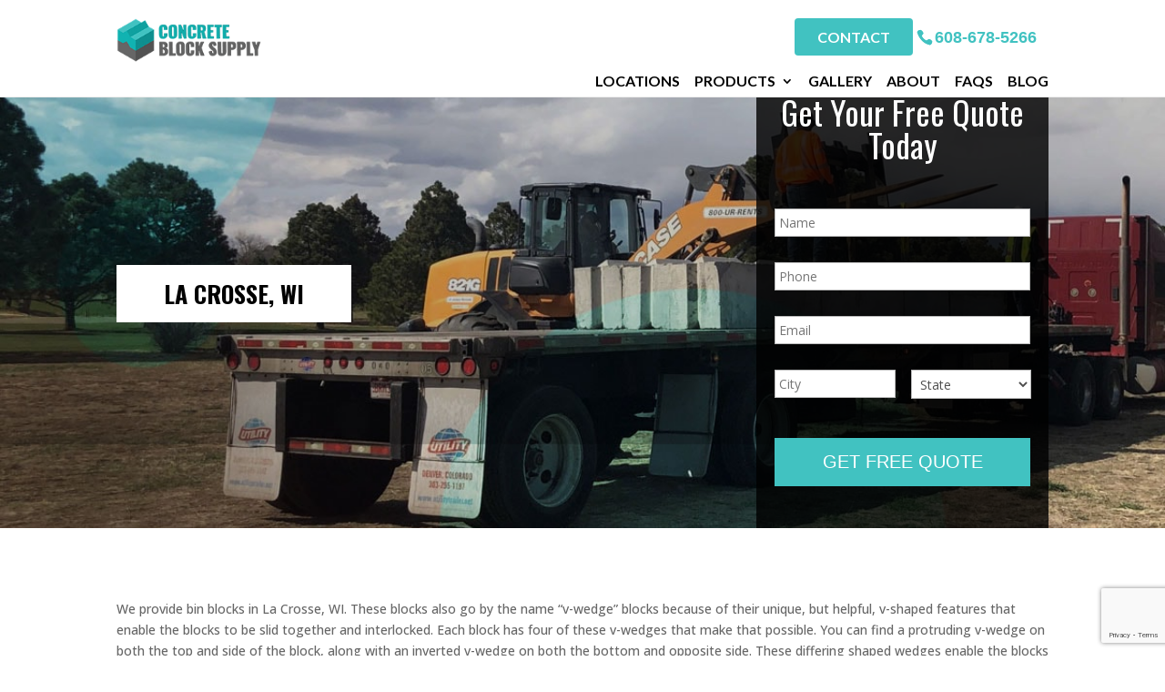

--- FILE ---
content_type: text/html; charset=UTF-8
request_url: https://binblocksupply.com/locations/la-crosse-wi/
body_size: 23921
content:
<!DOCTYPE html>
<!--[if IE 6]>
<html id="ie6" lang="en">
<![endif]-->
<!--[if IE 7]>
<html id="ie7" lang="en">
<![endif]-->
<!--[if IE 8]>
<html id="ie8" lang="en">
<![endif]-->
<!--[if !(IE 6) | !(IE 7) | !(IE 8)  ]><!-->
<html lang="en">
<!--<![endif]-->
<head>
	<meta name="google-site-verification" content="vlu4n7Z3LBXqQDiediqAzCuTk-rln7YxC7E6dg_BkfE" />
	<meta charset="UTF-8" />
<script type="text/javascript">
/* <![CDATA[ */
var gform;gform||(document.addEventListener("gform_main_scripts_loaded",function(){gform.scriptsLoaded=!0}),document.addEventListener("gform/theme/scripts_loaded",function(){gform.themeScriptsLoaded=!0}),window.addEventListener("DOMContentLoaded",function(){gform.domLoaded=!0}),gform={domLoaded:!1,scriptsLoaded:!1,themeScriptsLoaded:!1,isFormEditor:()=>"function"==typeof InitializeEditor,callIfLoaded:function(o){return!(!gform.domLoaded||!gform.scriptsLoaded||!gform.themeScriptsLoaded&&!gform.isFormEditor()||(gform.isFormEditor()&&console.warn("The use of gform.initializeOnLoaded() is deprecated in the form editor context and will be removed in Gravity Forms 3.1."),o(),0))},initializeOnLoaded:function(o){gform.callIfLoaded(o)||(document.addEventListener("gform_main_scripts_loaded",()=>{gform.scriptsLoaded=!0,gform.callIfLoaded(o)}),document.addEventListener("gform/theme/scripts_loaded",()=>{gform.themeScriptsLoaded=!0,gform.callIfLoaded(o)}),window.addEventListener("DOMContentLoaded",()=>{gform.domLoaded=!0,gform.callIfLoaded(o)}))},hooks:{action:{},filter:{}},addAction:function(o,r,e,t){gform.addHook("action",o,r,e,t)},addFilter:function(o,r,e,t){gform.addHook("filter",o,r,e,t)},doAction:function(o){gform.doHook("action",o,arguments)},applyFilters:function(o){return gform.doHook("filter",o,arguments)},removeAction:function(o,r){gform.removeHook("action",o,r)},removeFilter:function(o,r,e){gform.removeHook("filter",o,r,e)},addHook:function(o,r,e,t,n){null==gform.hooks[o][r]&&(gform.hooks[o][r]=[]);var d=gform.hooks[o][r];null==n&&(n=r+"_"+d.length),gform.hooks[o][r].push({tag:n,callable:e,priority:t=null==t?10:t})},doHook:function(r,o,e){var t;if(e=Array.prototype.slice.call(e,1),null!=gform.hooks[r][o]&&((o=gform.hooks[r][o]).sort(function(o,r){return o.priority-r.priority}),o.forEach(function(o){"function"!=typeof(t=o.callable)&&(t=window[t]),"action"==r?t.apply(null,e):e[0]=t.apply(null,e)})),"filter"==r)return e[0]},removeHook:function(o,r,t,n){var e;null!=gform.hooks[o][r]&&(e=(e=gform.hooks[o][r]).filter(function(o,r,e){return!!(null!=n&&n!=o.tag||null!=t&&t!=o.priority)}),gform.hooks[o][r]=e)}});
/* ]]> */
</script>

			
	<meta http-equiv="X-UA-Compatible" content="IE=edge">
	<link rel="pingback" href="https://binblocksupply.com/xmlrpc.php" />

		<!--[if lt IE 9]>
	<script src="https://binblocksupply.com/wp-content/themes/Divi/js/html5.js" type="text/javascript"></script>
	<![endif]-->

	<script type="text/javascript">
		document.documentElement.className = 'js';
	</script>

	<link rel="preconnect" href="https://fonts.gstatic.com" crossorigin /><style id="et-divi-open-sans-inline-css">/* Original: https://fonts.googleapis.com/css?family=Open+Sans:300italic,400italic,600italic,700italic,800italic,400,300,600,700,800&#038;subset=latin,latin-ext&#038;display=swap *//* User Agent: Mozilla/5.0 (Unknown; Linux x86_64) AppleWebKit/538.1 (KHTML, like Gecko) Safari/538.1 Daum/4.1 */@font-face {font-family: 'Open Sans';font-style: italic;font-weight: 300;font-stretch: normal;font-display: swap;src: url(https://fonts.gstatic.com/s/opensans/v44/memQYaGs126MiZpBA-UFUIcVXSCEkx2cmqvXlWq8tWZ0Pw86hd0Rk5hkWV4exQ.ttf) format('truetype');}@font-face {font-family: 'Open Sans';font-style: italic;font-weight: 400;font-stretch: normal;font-display: swap;src: url(https://fonts.gstatic.com/s/opensans/v44/memQYaGs126MiZpBA-UFUIcVXSCEkx2cmqvXlWq8tWZ0Pw86hd0Rk8ZkWV4exQ.ttf) format('truetype');}@font-face {font-family: 'Open Sans';font-style: italic;font-weight: 600;font-stretch: normal;font-display: swap;src: url(https://fonts.gstatic.com/s/opensans/v44/memQYaGs126MiZpBA-UFUIcVXSCEkx2cmqvXlWq8tWZ0Pw86hd0RkxhjWV4exQ.ttf) format('truetype');}@font-face {font-family: 'Open Sans';font-style: italic;font-weight: 700;font-stretch: normal;font-display: swap;src: url(https://fonts.gstatic.com/s/opensans/v44/memQYaGs126MiZpBA-UFUIcVXSCEkx2cmqvXlWq8tWZ0Pw86hd0RkyFjWV4exQ.ttf) format('truetype');}@font-face {font-family: 'Open Sans';font-style: italic;font-weight: 800;font-stretch: normal;font-display: swap;src: url(https://fonts.gstatic.com/s/opensans/v44/memQYaGs126MiZpBA-UFUIcVXSCEkx2cmqvXlWq8tWZ0Pw86hd0Rk0ZjWV4exQ.ttf) format('truetype');}@font-face {font-family: 'Open Sans';font-style: normal;font-weight: 300;font-stretch: normal;font-display: swap;src: url(https://fonts.gstatic.com/s/opensans/v44/memSYaGs126MiZpBA-UvWbX2vVnXBbObj2OVZyOOSr4dVJWUgsiH0B4uaVc.ttf) format('truetype');}@font-face {font-family: 'Open Sans';font-style: normal;font-weight: 400;font-stretch: normal;font-display: swap;src: url(https://fonts.gstatic.com/s/opensans/v44/memSYaGs126MiZpBA-UvWbX2vVnXBbObj2OVZyOOSr4dVJWUgsjZ0B4uaVc.ttf) format('truetype');}@font-face {font-family: 'Open Sans';font-style: normal;font-weight: 600;font-stretch: normal;font-display: swap;src: url(https://fonts.gstatic.com/s/opensans/v44/memSYaGs126MiZpBA-UvWbX2vVnXBbObj2OVZyOOSr4dVJWUgsgH1x4uaVc.ttf) format('truetype');}@font-face {font-family: 'Open Sans';font-style: normal;font-weight: 700;font-stretch: normal;font-display: swap;src: url(https://fonts.gstatic.com/s/opensans/v44/memSYaGs126MiZpBA-UvWbX2vVnXBbObj2OVZyOOSr4dVJWUgsg-1x4uaVc.ttf) format('truetype');}@font-face {font-family: 'Open Sans';font-style: normal;font-weight: 800;font-stretch: normal;font-display: swap;src: url(https://fonts.gstatic.com/s/opensans/v44/memSYaGs126MiZpBA-UvWbX2vVnXBbObj2OVZyOOSr4dVJWUgshZ1x4uaVc.ttf) format('truetype');}/* User Agent: Mozilla/5.0 (Windows NT 6.1; WOW64; rv:27.0) Gecko/20100101 Firefox/27.0 */@font-face {font-family: 'Open Sans';font-style: italic;font-weight: 300;font-stretch: normal;font-display: swap;src: url(https://fonts.gstatic.com/l/font?kit=memQYaGs126MiZpBA-UFUIcVXSCEkx2cmqvXlWq8tWZ0Pw86hd0Rk5hkWV4exg&skey=743457fe2cc29280&v=v44) format('woff');}@font-face {font-family: 'Open Sans';font-style: italic;font-weight: 400;font-stretch: normal;font-display: swap;src: url(https://fonts.gstatic.com/l/font?kit=memQYaGs126MiZpBA-UFUIcVXSCEkx2cmqvXlWq8tWZ0Pw86hd0Rk8ZkWV4exg&skey=743457fe2cc29280&v=v44) format('woff');}@font-face {font-family: 'Open Sans';font-style: italic;font-weight: 600;font-stretch: normal;font-display: swap;src: url(https://fonts.gstatic.com/l/font?kit=memQYaGs126MiZpBA-UFUIcVXSCEkx2cmqvXlWq8tWZ0Pw86hd0RkxhjWV4exg&skey=743457fe2cc29280&v=v44) format('woff');}@font-face {font-family: 'Open Sans';font-style: italic;font-weight: 700;font-stretch: normal;font-display: swap;src: url(https://fonts.gstatic.com/l/font?kit=memQYaGs126MiZpBA-UFUIcVXSCEkx2cmqvXlWq8tWZ0Pw86hd0RkyFjWV4exg&skey=743457fe2cc29280&v=v44) format('woff');}@font-face {font-family: 'Open Sans';font-style: italic;font-weight: 800;font-stretch: normal;font-display: swap;src: url(https://fonts.gstatic.com/l/font?kit=memQYaGs126MiZpBA-UFUIcVXSCEkx2cmqvXlWq8tWZ0Pw86hd0Rk0ZjWV4exg&skey=743457fe2cc29280&v=v44) format('woff');}@font-face {font-family: 'Open Sans';font-style: normal;font-weight: 300;font-stretch: normal;font-display: swap;src: url(https://fonts.gstatic.com/l/font?kit=memSYaGs126MiZpBA-UvWbX2vVnXBbObj2OVZyOOSr4dVJWUgsiH0B4uaVQ&skey=62c1cbfccc78b4b2&v=v44) format('woff');}@font-face {font-family: 'Open Sans';font-style: normal;font-weight: 400;font-stretch: normal;font-display: swap;src: url(https://fonts.gstatic.com/l/font?kit=memSYaGs126MiZpBA-UvWbX2vVnXBbObj2OVZyOOSr4dVJWUgsjZ0B4uaVQ&skey=62c1cbfccc78b4b2&v=v44) format('woff');}@font-face {font-family: 'Open Sans';font-style: normal;font-weight: 600;font-stretch: normal;font-display: swap;src: url(https://fonts.gstatic.com/l/font?kit=memSYaGs126MiZpBA-UvWbX2vVnXBbObj2OVZyOOSr4dVJWUgsgH1x4uaVQ&skey=62c1cbfccc78b4b2&v=v44) format('woff');}@font-face {font-family: 'Open Sans';font-style: normal;font-weight: 700;font-stretch: normal;font-display: swap;src: url(https://fonts.gstatic.com/l/font?kit=memSYaGs126MiZpBA-UvWbX2vVnXBbObj2OVZyOOSr4dVJWUgsg-1x4uaVQ&skey=62c1cbfccc78b4b2&v=v44) format('woff');}@font-face {font-family: 'Open Sans';font-style: normal;font-weight: 800;font-stretch: normal;font-display: swap;src: url(https://fonts.gstatic.com/l/font?kit=memSYaGs126MiZpBA-UvWbX2vVnXBbObj2OVZyOOSr4dVJWUgshZ1x4uaVQ&skey=62c1cbfccc78b4b2&v=v44) format('woff');}/* User Agent: Mozilla/5.0 (Windows NT 6.3; rv:39.0) Gecko/20100101 Firefox/39.0 */@font-face {font-family: 'Open Sans';font-style: italic;font-weight: 300;font-stretch: normal;font-display: swap;src: url(https://fonts.gstatic.com/s/opensans/v44/memQYaGs126MiZpBA-UFUIcVXSCEkx2cmqvXlWq8tWZ0Pw86hd0Rk5hkWV4ewA.woff2) format('woff2');}@font-face {font-family: 'Open Sans';font-style: italic;font-weight: 400;font-stretch: normal;font-display: swap;src: url(https://fonts.gstatic.com/s/opensans/v44/memQYaGs126MiZpBA-UFUIcVXSCEkx2cmqvXlWq8tWZ0Pw86hd0Rk8ZkWV4ewA.woff2) format('woff2');}@font-face {font-family: 'Open Sans';font-style: italic;font-weight: 600;font-stretch: normal;font-display: swap;src: url(https://fonts.gstatic.com/s/opensans/v44/memQYaGs126MiZpBA-UFUIcVXSCEkx2cmqvXlWq8tWZ0Pw86hd0RkxhjWV4ewA.woff2) format('woff2');}@font-face {font-family: 'Open Sans';font-style: italic;font-weight: 700;font-stretch: normal;font-display: swap;src: url(https://fonts.gstatic.com/s/opensans/v44/memQYaGs126MiZpBA-UFUIcVXSCEkx2cmqvXlWq8tWZ0Pw86hd0RkyFjWV4ewA.woff2) format('woff2');}@font-face {font-family: 'Open Sans';font-style: italic;font-weight: 800;font-stretch: normal;font-display: swap;src: url(https://fonts.gstatic.com/s/opensans/v44/memQYaGs126MiZpBA-UFUIcVXSCEkx2cmqvXlWq8tWZ0Pw86hd0Rk0ZjWV4ewA.woff2) format('woff2');}@font-face {font-family: 'Open Sans';font-style: normal;font-weight: 300;font-stretch: normal;font-display: swap;src: url(https://fonts.gstatic.com/s/opensans/v44/memSYaGs126MiZpBA-UvWbX2vVnXBbObj2OVZyOOSr4dVJWUgsiH0B4uaVI.woff2) format('woff2');}@font-face {font-family: 'Open Sans';font-style: normal;font-weight: 400;font-stretch: normal;font-display: swap;src: url(https://fonts.gstatic.com/s/opensans/v44/memSYaGs126MiZpBA-UvWbX2vVnXBbObj2OVZyOOSr4dVJWUgsjZ0B4uaVI.woff2) format('woff2');}@font-face {font-family: 'Open Sans';font-style: normal;font-weight: 600;font-stretch: normal;font-display: swap;src: url(https://fonts.gstatic.com/s/opensans/v44/memSYaGs126MiZpBA-UvWbX2vVnXBbObj2OVZyOOSr4dVJWUgsgH1x4uaVI.woff2) format('woff2');}@font-face {font-family: 'Open Sans';font-style: normal;font-weight: 700;font-stretch: normal;font-display: swap;src: url(https://fonts.gstatic.com/s/opensans/v44/memSYaGs126MiZpBA-UvWbX2vVnXBbObj2OVZyOOSr4dVJWUgsg-1x4uaVI.woff2) format('woff2');}@font-face {font-family: 'Open Sans';font-style: normal;font-weight: 800;font-stretch: normal;font-display: swap;src: url(https://fonts.gstatic.com/s/opensans/v44/memSYaGs126MiZpBA-UvWbX2vVnXBbObj2OVZyOOSr4dVJWUgshZ1x4uaVI.woff2) format('woff2');}</style><meta name='robots' content='index, follow, max-image-preview:large, max-snippet:-1, max-video-preview:-1' />
<script type="text/javascript">
			let jqueryParams=[],jQuery=function(r){return jqueryParams=[...jqueryParams,r],jQuery},$=function(r){return jqueryParams=[...jqueryParams,r],$};window.jQuery=jQuery,window.$=jQuery;let customHeadScripts=!1;jQuery.fn=jQuery.prototype={},$.fn=jQuery.prototype={},jQuery.noConflict=function(r){if(window.jQuery)return jQuery=window.jQuery,$=window.jQuery,customHeadScripts=!0,jQuery.noConflict},jQuery.ready=function(r){jqueryParams=[...jqueryParams,r]},$.ready=function(r){jqueryParams=[...jqueryParams,r]},jQuery.load=function(r){jqueryParams=[...jqueryParams,r]},$.load=function(r){jqueryParams=[...jqueryParams,r]},jQuery.fn.ready=function(r){jqueryParams=[...jqueryParams,r]},$.fn.ready=function(r){jqueryParams=[...jqueryParams,r]};</script>
	<!-- This site is optimized with the Yoast SEO plugin v26.6 - https://yoast.com/wordpress/plugins/seo/ -->
	<title>bin blocks in La Crosse, WI | The Most Well Made</title>
	<meta name="description" content="This is the most awesome bin blocks in La Crosse, WI service you can have with us. This supply will be as good as possible." />
	<link rel="canonical" href="https://binblocksupply.com/locations/la-crosse-wi/" />
	<meta property="og:locale" content="en_US" />
	<meta property="og:type" content="article" />
	<meta property="og:title" content="bin blocks in La Crosse, WI | The Most Well Made" />
	<meta property="og:description" content="This is the most awesome bin blocks in La Crosse, WI service you can have with us. This supply will be as good as possible." />
	<meta property="og:url" content="https://binblocksupply.com/locations/la-crosse-wi/" />
	<meta property="og:site_name" content="Concrete Block Supply" />
	<meta property="article:modified_time" content="2025-12-16T14:49:15+00:00" />
	<meta name="twitter:card" content="summary_large_image" />
	<meta name="twitter:label1" content="Est. reading time" />
	<meta name="twitter:data1" content="8 minutes" />
	<script type="application/ld+json" class="yoast-schema-graph">{"@context":"https://schema.org","@graph":[{"@type":"WebPage","@id":"https://binblocksupply.com/locations/la-crosse-wi/","url":"https://binblocksupply.com/locations/la-crosse-wi/","name":"bin blocks in La Crosse, WI | The Most Well Made","isPartOf":{"@id":"https://binblocksupply.com/#website"},"datePublished":"2023-09-07T12:36:12+00:00","dateModified":"2025-12-16T14:49:15+00:00","description":"This is the most awesome bin blocks in La Crosse, WI service you can have with us. This supply will be as good as possible.","breadcrumb":{"@id":"https://binblocksupply.com/locations/la-crosse-wi/#breadcrumb"},"inLanguage":"en","potentialAction":[{"@type":"ReadAction","target":["https://binblocksupply.com/locations/la-crosse-wi/"]}]},{"@type":"BreadcrumbList","@id":"https://binblocksupply.com/locations/la-crosse-wi/#breadcrumb","itemListElement":[{"@type":"ListItem","position":1,"name":"Home","item":"https://binblocksupply.com/"},{"@type":"ListItem","position":2,"name":"Locations","item":"https://binblocksupply.com/locations/"},{"@type":"ListItem","position":3,"name":"La Crosse, WI"}]},{"@type":"WebSite","@id":"https://binblocksupply.com/#website","url":"https://binblocksupply.com/","name":"Concrete Block Supply","description":"Concrete Block Supply","potentialAction":[{"@type":"SearchAction","target":{"@type":"EntryPoint","urlTemplate":"https://binblocksupply.com/?s={search_term_string}"},"query-input":{"@type":"PropertyValueSpecification","valueRequired":true,"valueName":"search_term_string"}}],"inLanguage":"en"}]}</script>
	<!-- / Yoast SEO plugin. -->


<link rel='dns-prefetch' href='//player.vimeo.com' />
<link rel='dns-prefetch' href='//www.youtube.com' />
<link rel='dns-prefetch' href='//www.google.com' />
<link rel="alternate" type="application/rss+xml" title="Concrete Block Supply &raquo; Feed" href="https://binblocksupply.com/feed/" />
<link rel="alternate" type="application/rss+xml" title="Concrete Block Supply &raquo; Comments Feed" href="https://binblocksupply.com/comments/feed/" />
<link rel="alternate" title="oEmbed (JSON)" type="application/json+oembed" href="https://binblocksupply.com/wp-json/oembed/1.0/embed?url=https%3A%2F%2Fbinblocksupply.com%2Flocations%2Fla-crosse-wi%2F" />
<link rel="alternate" title="oEmbed (XML)" type="text/xml+oembed" href="https://binblocksupply.com/wp-json/oembed/1.0/embed?url=https%3A%2F%2Fbinblocksupply.com%2Flocations%2Fla-crosse-wi%2F&#038;format=xml" />
<meta content="Make Your Life Epic v.1.6 - TLC" name="generator"/><link rel='stylesheet' id='wpo_min-header-0-css' href='https://binblocksupply.com/wp-content/cache/wpo-minify/1765892597/assets/wpo-minify-header-twb-open-sans.min.css' type='text/css' media='all' />
<link rel='stylesheet' id='wpo_min-header-1-css' href='https://binblocksupply.com/wp-content/cache/wpo-minify/1765892597/assets/wpo-minify-header-twbbwg-global1754488363.min.css' type='text/css' media='all' />
<link rel='stylesheet' id='wpo_min-header-2-css' href='https://binblocksupply.com/wp-content/cache/wpo-minify/1765892597/assets/wpo-minify-header-jquery.prettyphoto1749231994.min.css' type='text/css' media='all' />
<link rel='stylesheet' id='wpo_min-header-3-css' href='https://binblocksupply.com/wp-content/cache/wpo-minify/1765892597/assets/wpo-minify-header-video-lightbox1749231994.min.css' type='text/css' media='all' />
<link rel='stylesheet' id='wpo_min-header-4-css' href='https://binblocksupply.com/wp-content/cache/wpo-minify/1765892597/assets/wpo-minify-header-bwg_fonts1754488363.min.css' type='text/css' media='all' />
<link rel='stylesheet' id='sumoselect-css' href='https://binblocksupply.com/wp-content/plugins/photo-gallery/css/sumoselect.min.css' type='text/css' media='all' />
<link rel='stylesheet' id='mCustomScrollbar-css' href='https://binblocksupply.com/wp-content/plugins/photo-gallery/css/jquery.mCustomScrollbar.min.css' type='text/css' media='all' />
<link rel='stylesheet' id='wpo_min-header-7-css' href='https://binblocksupply.com/wp-content/cache/wpo-minify/1765892597/assets/wpo-minify-header-bwg_googlefonts.min.css' type='text/css' media='all' />
<link rel='stylesheet' id='bwg_frontend-css' href='https://binblocksupply.com/wp-content/plugins/photo-gallery/css/styles.min.css' type='text/css' media='all' />
<link rel='stylesheet' id='dashicons-css' href='https://binblocksupply.com/wp-includes/css/dashicons.min.css' type='text/css' media='all' />
<link rel='stylesheet' id='wpo_min-header-10-css' href='https://binblocksupply.com/wp-content/cache/wpo-minify/1765892597/assets/wpo-minify-header-rmp-menu-styles1753961881.min.css' type='text/css' media='all' />
<link rel='stylesheet' id='gforms_reset_css-css' href='https://binblocksupply.com/wp-content/plugins/gravityforms/legacy/css/formreset.min.css' type='text/css' media='all' />
<link rel='stylesheet' id='gforms_formsmain_css-css' href='https://binblocksupply.com/wp-content/plugins/gravityforms/legacy/css/formsmain.min.css' type='text/css' media='all' />
<link rel='stylesheet' id='gforms_ready_class_css-css' href='https://binblocksupply.com/wp-content/plugins/gravityforms/legacy/css/readyclass.min.css' type='text/css' media='all' />
<link rel='stylesheet' id='gforms_browsers_css-css' href='https://binblocksupply.com/wp-content/plugins/gravityforms/legacy/css/browsers.min.css' type='text/css' media='all' />
<link rel='stylesheet' id='divi-style-parent-css' href='https://binblocksupply.com/wp-content/themes/Divi/style-static.min.css' type='text/css' media='all' />
<link rel='stylesheet' id='wpo_min-header-16-css' href='https://binblocksupply.com/wp-content/cache/wpo-minify/1765892597/assets/wpo-minify-header-divi-style1753961993.min.css' type='text/css' media='all' />
<script type="text/javascript" src="https://binblocksupply.com/wp-includes/js/jquery/jquery.min.js" id="jquery-core-js"></script>
<script type="text/javascript" src="https://binblocksupply.com/wp-includes/js/jquery/jquery-migrate.min.js" id="jquery-migrate-js"></script>
<script type="text/javascript" id="jquery-js-after">
/* <![CDATA[ */
jqueryParams.length&&$.each(jqueryParams,function(e,r){if("function"==typeof r){var n=String(r);n.replace("$","jQuery");var a=new Function("return "+n)();$(document).ready(a)}});
//# sourceURL=jquery-js-after
/* ]]> */
</script>
<script type="text/javascript" defer='defer' src="https://binblocksupply.com/wp-content/plugins/gravityforms/assets/js/dist/utils.min.js" id="gform_gravityforms_utils-js"></script>
<script type="text/javascript" defer='defer' src="https://binblocksupply.com/wp-content/plugins/gravityforms/js/jquery.json.min.js" id="gform_json-js"></script>
<script type="text/javascript" id="gform_gravityforms-js-extra">
/* <![CDATA[ */
var gf_global = {"gf_currency_config":{"name":"U.S. Dollar","symbol_left":"$","symbol_right":"","symbol_padding":"","thousand_separator":",","decimal_separator":".","decimals":2,"code":"USD"},"base_url":"https://binblocksupply.com/wp-content/plugins/gravityforms","number_formats":[],"spinnerUrl":"https://binblocksupply.com/wp-content/plugins/gravityforms/images/spinner.svg","version_hash":"8ea6864e851d154a925d6975827a5588","strings":{"newRowAdded":"New row added.","rowRemoved":"Row removed","formSaved":"The form has been saved.  The content contains the link to return and complete the form."}};
var gform_i18n = {"datepicker":{"days":{"monday":"Mo","tuesday":"Tu","wednesday":"We","thursday":"Th","friday":"Fr","saturday":"Sa","sunday":"Su"},"months":{"january":"January","february":"February","march":"March","april":"April","may":"May","june":"June","july":"July","august":"August","september":"September","october":"October","november":"November","december":"December"},"firstDay":1,"iconText":"Select date"}};
var gf_legacy_multi = {"1":"1"};
var gform_gravityforms = {"strings":{"invalid_file_extension":"This type of file is not allowed. Must be one of the following:","delete_file":"Delete this file","in_progress":"in progress","file_exceeds_limit":"File exceeds size limit","illegal_extension":"This type of file is not allowed.","max_reached":"Maximum number of files reached","unknown_error":"There was a problem while saving the file on the server","currently_uploading":"Please wait for the uploading to complete","cancel":"Cancel","cancel_upload":"Cancel this upload","cancelled":"Cancelled","error":"Error","message":"Message"},"vars":{"images_url":"https://binblocksupply.com/wp-content/plugins/gravityforms/images"}};
//# sourceURL=gform_gravityforms-js-extra
/* ]]> */
</script>
<script type="text/javascript" id="gform_gravityforms-js-before">
/* <![CDATA[ */

//# sourceURL=gform_gravityforms-js-before
/* ]]> */
</script>
<script type="text/javascript" defer='defer' src="https://binblocksupply.com/wp-content/plugins/gravityforms/js/gravityforms.min.js" id="gform_gravityforms-js"></script>
<script type="text/javascript" src="https://binblocksupply.com/wp-content/cache/wpo-minify/1765892597/assets/wpo-minify-header-jquerytwbbwg-circle1754488363.min.js" id="wpo_min-header-2-js"></script>
<script type="text/javascript" id="wpo_min-header-3-js-extra">
/* <![CDATA[ */
var twb = {"nonce":"6d38142e19","ajax_url":"https://binblocksupply.com/wp-admin/admin-ajax.php","plugin_url":"https://binblocksupply.com/wp-content/plugins/photo-gallery/booster","href":"https://binblocksupply.com/wp-admin/admin.php?page=twbbwg_photo-gallery"};
var twb = {"nonce":"6d38142e19","ajax_url":"https://binblocksupply.com/wp-admin/admin-ajax.php","plugin_url":"https://binblocksupply.com/wp-content/plugins/photo-gallery/booster","href":"https://binblocksupply.com/wp-admin/admin.php?page=twbbwg_photo-gallery"};
//# sourceURL=wpo_min-header-3-js-extra
/* ]]> */
</script>
<script type="text/javascript" src="https://binblocksupply.com/wp-content/cache/wpo-minify/1765892597/assets/wpo-minify-header-jquerytwbbwg-circletwbbwg-global1754488363.min.js" id="wpo_min-header-3-js"></script>
<script type="text/javascript" src="https://binblocksupply.com/wp-content/cache/wpo-minify/1765892597/assets/wpo-minify-header-jqueryjquery.prettyphoto1749231994.min.js" id="wpo_min-header-4-js"></script>
<script type="text/javascript" id="wpo_min-header-5-js-extra">
/* <![CDATA[ */
var vlpp_vars = {"prettyPhoto_rel":"wp-video-lightbox","animation_speed":"fast","slideshow":"5000","autoplay_slideshow":"false","opacity":"0.80","show_title":"true","allow_resize":"true","allow_expand":"true","default_width":"640","default_height":"480","counter_separator_label":"/","theme":"pp_default","horizontal_padding":"20","hideflash":"false","wmode":"opaque","autoplay":"false","modal":"false","deeplinking":"false","overlay_gallery":"true","overlay_gallery_max":"30","keyboard_shortcuts":"true","ie6_fallback":"true"};
//# sourceURL=wpo_min-header-5-js-extra
/* ]]> */
</script>
<script type="text/javascript" src="https://binblocksupply.com/wp-content/cache/wpo-minify/1765892597/assets/wpo-minify-header-jqueryvideo-lightbox1749231994.min.js" id="wpo_min-header-5-js"></script>
<script type="text/javascript" src="https://binblocksupply.com/wp-content/plugins/photo-gallery/js/jquery.sumoselect.min.js" id="sumoselect-js"></script>
<script type="text/javascript" src="https://binblocksupply.com/wp-content/plugins/photo-gallery/js/tocca.min.js" id="bwg_mobile-js"></script>
<script type="text/javascript" src="https://binblocksupply.com/wp-content/plugins/photo-gallery/js/jquery.mCustomScrollbar.concat.min.js" id="mCustomScrollbar-js"></script>
<script type="text/javascript" src="https://binblocksupply.com/wp-content/plugins/photo-gallery/js/jquery.fullscreen.min.js" id="jquery-fullscreen-js"></script>
<script type="text/javascript" id="bwg_frontend-js-extra">
/* <![CDATA[ */
var bwg_objectsL10n = {"bwg_field_required":"field is required.","bwg_mail_validation":"This is not a valid email address.","bwg_search_result":"There are no images matching your search.","bwg_select_tag":"Select Tag","bwg_order_by":"Order By","bwg_search":"Search","bwg_show_ecommerce":"Show Ecommerce","bwg_hide_ecommerce":"Hide Ecommerce","bwg_show_comments":"Show Comments","bwg_hide_comments":"Hide Comments","bwg_restore":"Restore","bwg_maximize":"Maximize","bwg_fullscreen":"Fullscreen","bwg_exit_fullscreen":"Exit Fullscreen","bwg_search_tag":"SEARCH...","bwg_tag_no_match":"No tags found","bwg_all_tags_selected":"All tags selected","bwg_tags_selected":"tags selected","play":"Play","pause":"Pause","is_pro":"","bwg_play":"Play","bwg_pause":"Pause","bwg_hide_info":"Hide info","bwg_show_info":"Show info","bwg_hide_rating":"Hide rating","bwg_show_rating":"Show rating","ok":"Ok","cancel":"Cancel","select_all":"Select all","lazy_load":"0","lazy_loader":"https://binblocksupply.com/wp-content/plugins/photo-gallery/images/ajax_loader.png","front_ajax":"0","bwg_tag_see_all":"see all tags","bwg_tag_see_less":"see less tags"};
//# sourceURL=bwg_frontend-js-extra
/* ]]> */
</script>
<script type="text/javascript" src="https://binblocksupply.com/wp-content/plugins/photo-gallery/js/scripts.min.js" id="bwg_frontend-js"></script>
<link rel="https://api.w.org/" href="https://binblocksupply.com/wp-json/" /><link rel="alternate" title="JSON" type="application/json" href="https://binblocksupply.com/wp-json/wp/v2/pages/6376" /><link rel="EditURI" type="application/rsd+xml" title="RSD" href="https://binblocksupply.com/xmlrpc.php?rsd" />
<meta name="generator" content="WordPress 6.9" />
<link rel='shortlink' href='https://binblocksupply.com/?p=6376' />
<script>
            WP_VIDEO_LIGHTBOX_VERSION="1.9.12";
            WP_VID_LIGHTBOX_URL="https://binblocksupply.com/wp-content/plugins/wp-video-lightbox";
                        function wpvl_paramReplace(name, string, value) {
                // Find the param with regex
                // Grab the first character in the returned string (should be ? or &)
                // Replace our href string with our new value, passing on the name and delimeter

                var re = new RegExp("[\?&]" + name + "=([^&#]*)");
                var matches = re.exec(string);
                var newString;

                if (matches === null) {
                    // if there are no params, append the parameter
                    newString = string + '?' + name + '=' + value;
                } else {
                    var delimeter = matches[0].charAt(0);
                    newString = string.replace(re, delimeter + name + "=" + value);
                }
                return newString;
            }
            </script><meta name="viewport" content="width=device-width, initial-scale=1.0, maximum-scale=1.0, user-scalable=0" /><!-- Google tag (gtag.js) -->
<script async src="https://www.googletagmanager.com/gtag/js?id=UA-228278105-1"></script>
<script>
window.dataLayer = window.dataLayer || [];
function gtag(){dataLayer.push(arguments);}
gtag('js', new Date());


  gtag('config', 'UA-228278105-1');
</script>

<!-- Google Tag Manager -->
<script>(function(w,d,s,l,i){w[l]=w[l]||[];w[l].push({'gtm.start':
new Date().getTime(),event:'gtm.js'});var f=d.getElementsByTagName(s)[0],
j=d.createElement(s),dl=l!='dataLayer'?'&l='+l:'';j.async=true;j.src=
'https://www.googletagmanager.com/gtm.js?id='+i+dl;f.parentNode.insertBefore(j,f);
})(window,document,'script','dataLayer','GTM-N7L6XPB');</script>
<!-- End Google Tag Manager --><link rel="icon" href="https://binblocksupply.com/wp-content/uploads/Favicon-Version-1-Concrete-Block-Supply.png" sizes="32x32" />
<link rel="icon" href="https://binblocksupply.com/wp-content/uploads/Favicon-Version-1-Concrete-Block-Supply.png" sizes="192x192" />
<link rel="apple-touch-icon" href="https://binblocksupply.com/wp-content/uploads/Favicon-Version-1-Concrete-Block-Supply.png" />
<meta name="msapplication-TileImage" content="https://binblocksupply.com/wp-content/uploads/Favicon-Version-1-Concrete-Block-Supply.png" />
<style id="et-divi-customizer-global-cached-inline-styles">body,.et_pb_column_1_2 .et_quote_content blockquote cite,.et_pb_column_1_2 .et_link_content a.et_link_main_url,.et_pb_column_1_3 .et_quote_content blockquote cite,.et_pb_column_3_8 .et_quote_content blockquote cite,.et_pb_column_1_4 .et_quote_content blockquote cite,.et_pb_blog_grid .et_quote_content blockquote cite,.et_pb_column_1_3 .et_link_content a.et_link_main_url,.et_pb_column_3_8 .et_link_content a.et_link_main_url,.et_pb_column_1_4 .et_link_content a.et_link_main_url,.et_pb_blog_grid .et_link_content a.et_link_main_url,body .et_pb_bg_layout_light .et_pb_post p,body .et_pb_bg_layout_dark .et_pb_post p{font-size:14px}.et_pb_slide_content,.et_pb_best_value{font-size:15px}#footer-bottom{background-color:#ffffff}#footer-info,#footer-info a{color:#000000}@media only screen and (min-width:1350px){.et_pb_row{padding:27px 0}.et_pb_section{padding:54px 0}.single.et_pb_pagebuilder_layout.et_full_width_page .et_post_meta_wrapper{padding-top:81px}.et_pb_fullwidth_section{padding:0}}</style>
<script type="text/javascript"> adroll_adv_id = "XW2C62CC5VBE3HRJJAUR4E"; adroll_pix_id = "DSQKDPGZSVCGHDBFIILC4G"; adroll_version = "2.0";  (function(w, d, e, o, a) { w.__adroll_loaded = true; w.adroll = w.adroll || []; w.adroll.f = [ 'setProperties', 'identify', 'track' ]; var roundtripUrl = "https://s.adroll.com/j/" + adroll_adv_id + "/roundtrip.js"; for (a = 0; a < w.adroll.f.length; a++) { w.adroll[w.adroll.f[a]] = w.adroll[w.adroll.f[a]] || (function(n) { return function() { w.adroll.push([ n, arguments ]) } })(w.adroll.f[a]) }  e = d.createElement('script'); o = d.getElementsByTagName('script')[0]; e.async = 1; e.src = roundtripUrl; o.parentNode.insertBefore(e, o); })(window, document); adroll.track("pageView"); </script> 
	
<style id='global-styles-inline-css' type='text/css'>
:root{--wp--preset--aspect-ratio--square: 1;--wp--preset--aspect-ratio--4-3: 4/3;--wp--preset--aspect-ratio--3-4: 3/4;--wp--preset--aspect-ratio--3-2: 3/2;--wp--preset--aspect-ratio--2-3: 2/3;--wp--preset--aspect-ratio--16-9: 16/9;--wp--preset--aspect-ratio--9-16: 9/16;--wp--preset--color--black: #000000;--wp--preset--color--cyan-bluish-gray: #abb8c3;--wp--preset--color--white: #ffffff;--wp--preset--color--pale-pink: #f78da7;--wp--preset--color--vivid-red: #cf2e2e;--wp--preset--color--luminous-vivid-orange: #ff6900;--wp--preset--color--luminous-vivid-amber: #fcb900;--wp--preset--color--light-green-cyan: #7bdcb5;--wp--preset--color--vivid-green-cyan: #00d084;--wp--preset--color--pale-cyan-blue: #8ed1fc;--wp--preset--color--vivid-cyan-blue: #0693e3;--wp--preset--color--vivid-purple: #9b51e0;--wp--preset--gradient--vivid-cyan-blue-to-vivid-purple: linear-gradient(135deg,rgb(6,147,227) 0%,rgb(155,81,224) 100%);--wp--preset--gradient--light-green-cyan-to-vivid-green-cyan: linear-gradient(135deg,rgb(122,220,180) 0%,rgb(0,208,130) 100%);--wp--preset--gradient--luminous-vivid-amber-to-luminous-vivid-orange: linear-gradient(135deg,rgb(252,185,0) 0%,rgb(255,105,0) 100%);--wp--preset--gradient--luminous-vivid-orange-to-vivid-red: linear-gradient(135deg,rgb(255,105,0) 0%,rgb(207,46,46) 100%);--wp--preset--gradient--very-light-gray-to-cyan-bluish-gray: linear-gradient(135deg,rgb(238,238,238) 0%,rgb(169,184,195) 100%);--wp--preset--gradient--cool-to-warm-spectrum: linear-gradient(135deg,rgb(74,234,220) 0%,rgb(151,120,209) 20%,rgb(207,42,186) 40%,rgb(238,44,130) 60%,rgb(251,105,98) 80%,rgb(254,248,76) 100%);--wp--preset--gradient--blush-light-purple: linear-gradient(135deg,rgb(255,206,236) 0%,rgb(152,150,240) 100%);--wp--preset--gradient--blush-bordeaux: linear-gradient(135deg,rgb(254,205,165) 0%,rgb(254,45,45) 50%,rgb(107,0,62) 100%);--wp--preset--gradient--luminous-dusk: linear-gradient(135deg,rgb(255,203,112) 0%,rgb(199,81,192) 50%,rgb(65,88,208) 100%);--wp--preset--gradient--pale-ocean: linear-gradient(135deg,rgb(255,245,203) 0%,rgb(182,227,212) 50%,rgb(51,167,181) 100%);--wp--preset--gradient--electric-grass: linear-gradient(135deg,rgb(202,248,128) 0%,rgb(113,206,126) 100%);--wp--preset--gradient--midnight: linear-gradient(135deg,rgb(2,3,129) 0%,rgb(40,116,252) 100%);--wp--preset--font-size--small: 13px;--wp--preset--font-size--medium: 20px;--wp--preset--font-size--large: 36px;--wp--preset--font-size--x-large: 42px;--wp--preset--spacing--20: 0.44rem;--wp--preset--spacing--30: 0.67rem;--wp--preset--spacing--40: 1rem;--wp--preset--spacing--50: 1.5rem;--wp--preset--spacing--60: 2.25rem;--wp--preset--spacing--70: 3.38rem;--wp--preset--spacing--80: 5.06rem;--wp--preset--shadow--natural: 6px 6px 9px rgba(0, 0, 0, 0.2);--wp--preset--shadow--deep: 12px 12px 50px rgba(0, 0, 0, 0.4);--wp--preset--shadow--sharp: 6px 6px 0px rgba(0, 0, 0, 0.2);--wp--preset--shadow--outlined: 6px 6px 0px -3px rgb(255, 255, 255), 6px 6px rgb(0, 0, 0);--wp--preset--shadow--crisp: 6px 6px 0px rgb(0, 0, 0);}:root { --wp--style--global--content-size: 823px;--wp--style--global--wide-size: 1080px; }:where(body) { margin: 0; }.wp-site-blocks > .alignleft { float: left; margin-right: 2em; }.wp-site-blocks > .alignright { float: right; margin-left: 2em; }.wp-site-blocks > .aligncenter { justify-content: center; margin-left: auto; margin-right: auto; }:where(.is-layout-flex){gap: 0.5em;}:where(.is-layout-grid){gap: 0.5em;}.is-layout-flow > .alignleft{float: left;margin-inline-start: 0;margin-inline-end: 2em;}.is-layout-flow > .alignright{float: right;margin-inline-start: 2em;margin-inline-end: 0;}.is-layout-flow > .aligncenter{margin-left: auto !important;margin-right: auto !important;}.is-layout-constrained > .alignleft{float: left;margin-inline-start: 0;margin-inline-end: 2em;}.is-layout-constrained > .alignright{float: right;margin-inline-start: 2em;margin-inline-end: 0;}.is-layout-constrained > .aligncenter{margin-left: auto !important;margin-right: auto !important;}.is-layout-constrained > :where(:not(.alignleft):not(.alignright):not(.alignfull)){max-width: var(--wp--style--global--content-size);margin-left: auto !important;margin-right: auto !important;}.is-layout-constrained > .alignwide{max-width: var(--wp--style--global--wide-size);}body .is-layout-flex{display: flex;}.is-layout-flex{flex-wrap: wrap;align-items: center;}.is-layout-flex > :is(*, div){margin: 0;}body .is-layout-grid{display: grid;}.is-layout-grid > :is(*, div){margin: 0;}body{padding-top: 0px;padding-right: 0px;padding-bottom: 0px;padding-left: 0px;}:root :where(.wp-element-button, .wp-block-button__link){background-color: #32373c;border-width: 0;color: #fff;font-family: inherit;font-size: inherit;font-style: inherit;font-weight: inherit;letter-spacing: inherit;line-height: inherit;padding-top: calc(0.667em + 2px);padding-right: calc(1.333em + 2px);padding-bottom: calc(0.667em + 2px);padding-left: calc(1.333em + 2px);text-decoration: none;text-transform: inherit;}.has-black-color{color: var(--wp--preset--color--black) !important;}.has-cyan-bluish-gray-color{color: var(--wp--preset--color--cyan-bluish-gray) !important;}.has-white-color{color: var(--wp--preset--color--white) !important;}.has-pale-pink-color{color: var(--wp--preset--color--pale-pink) !important;}.has-vivid-red-color{color: var(--wp--preset--color--vivid-red) !important;}.has-luminous-vivid-orange-color{color: var(--wp--preset--color--luminous-vivid-orange) !important;}.has-luminous-vivid-amber-color{color: var(--wp--preset--color--luminous-vivid-amber) !important;}.has-light-green-cyan-color{color: var(--wp--preset--color--light-green-cyan) !important;}.has-vivid-green-cyan-color{color: var(--wp--preset--color--vivid-green-cyan) !important;}.has-pale-cyan-blue-color{color: var(--wp--preset--color--pale-cyan-blue) !important;}.has-vivid-cyan-blue-color{color: var(--wp--preset--color--vivid-cyan-blue) !important;}.has-vivid-purple-color{color: var(--wp--preset--color--vivid-purple) !important;}.has-black-background-color{background-color: var(--wp--preset--color--black) !important;}.has-cyan-bluish-gray-background-color{background-color: var(--wp--preset--color--cyan-bluish-gray) !important;}.has-white-background-color{background-color: var(--wp--preset--color--white) !important;}.has-pale-pink-background-color{background-color: var(--wp--preset--color--pale-pink) !important;}.has-vivid-red-background-color{background-color: var(--wp--preset--color--vivid-red) !important;}.has-luminous-vivid-orange-background-color{background-color: var(--wp--preset--color--luminous-vivid-orange) !important;}.has-luminous-vivid-amber-background-color{background-color: var(--wp--preset--color--luminous-vivid-amber) !important;}.has-light-green-cyan-background-color{background-color: var(--wp--preset--color--light-green-cyan) !important;}.has-vivid-green-cyan-background-color{background-color: var(--wp--preset--color--vivid-green-cyan) !important;}.has-pale-cyan-blue-background-color{background-color: var(--wp--preset--color--pale-cyan-blue) !important;}.has-vivid-cyan-blue-background-color{background-color: var(--wp--preset--color--vivid-cyan-blue) !important;}.has-vivid-purple-background-color{background-color: var(--wp--preset--color--vivid-purple) !important;}.has-black-border-color{border-color: var(--wp--preset--color--black) !important;}.has-cyan-bluish-gray-border-color{border-color: var(--wp--preset--color--cyan-bluish-gray) !important;}.has-white-border-color{border-color: var(--wp--preset--color--white) !important;}.has-pale-pink-border-color{border-color: var(--wp--preset--color--pale-pink) !important;}.has-vivid-red-border-color{border-color: var(--wp--preset--color--vivid-red) !important;}.has-luminous-vivid-orange-border-color{border-color: var(--wp--preset--color--luminous-vivid-orange) !important;}.has-luminous-vivid-amber-border-color{border-color: var(--wp--preset--color--luminous-vivid-amber) !important;}.has-light-green-cyan-border-color{border-color: var(--wp--preset--color--light-green-cyan) !important;}.has-vivid-green-cyan-border-color{border-color: var(--wp--preset--color--vivid-green-cyan) !important;}.has-pale-cyan-blue-border-color{border-color: var(--wp--preset--color--pale-cyan-blue) !important;}.has-vivid-cyan-blue-border-color{border-color: var(--wp--preset--color--vivid-cyan-blue) !important;}.has-vivid-purple-border-color{border-color: var(--wp--preset--color--vivid-purple) !important;}.has-vivid-cyan-blue-to-vivid-purple-gradient-background{background: var(--wp--preset--gradient--vivid-cyan-blue-to-vivid-purple) !important;}.has-light-green-cyan-to-vivid-green-cyan-gradient-background{background: var(--wp--preset--gradient--light-green-cyan-to-vivid-green-cyan) !important;}.has-luminous-vivid-amber-to-luminous-vivid-orange-gradient-background{background: var(--wp--preset--gradient--luminous-vivid-amber-to-luminous-vivid-orange) !important;}.has-luminous-vivid-orange-to-vivid-red-gradient-background{background: var(--wp--preset--gradient--luminous-vivid-orange-to-vivid-red) !important;}.has-very-light-gray-to-cyan-bluish-gray-gradient-background{background: var(--wp--preset--gradient--very-light-gray-to-cyan-bluish-gray) !important;}.has-cool-to-warm-spectrum-gradient-background{background: var(--wp--preset--gradient--cool-to-warm-spectrum) !important;}.has-blush-light-purple-gradient-background{background: var(--wp--preset--gradient--blush-light-purple) !important;}.has-blush-bordeaux-gradient-background{background: var(--wp--preset--gradient--blush-bordeaux) !important;}.has-luminous-dusk-gradient-background{background: var(--wp--preset--gradient--luminous-dusk) !important;}.has-pale-ocean-gradient-background{background: var(--wp--preset--gradient--pale-ocean) !important;}.has-electric-grass-gradient-background{background: var(--wp--preset--gradient--electric-grass) !important;}.has-midnight-gradient-background{background: var(--wp--preset--gradient--midnight) !important;}.has-small-font-size{font-size: var(--wp--preset--font-size--small) !important;}.has-medium-font-size{font-size: var(--wp--preset--font-size--medium) !important;}.has-large-font-size{font-size: var(--wp--preset--font-size--large) !important;}.has-x-large-font-size{font-size: var(--wp--preset--font-size--x-large) !important;}
/*# sourceURL=global-styles-inline-css */
</style>
<style id='wp-block-library-inline-css' type='text/css'>
:root{--wp-block-synced-color:#7a00df;--wp-block-synced-color--rgb:122,0,223;--wp-bound-block-color:var(--wp-block-synced-color);--wp-editor-canvas-background:#ddd;--wp-admin-theme-color:#007cba;--wp-admin-theme-color--rgb:0,124,186;--wp-admin-theme-color-darker-10:#006ba1;--wp-admin-theme-color-darker-10--rgb:0,107,160.5;--wp-admin-theme-color-darker-20:#005a87;--wp-admin-theme-color-darker-20--rgb:0,90,135;--wp-admin-border-width-focus:2px}@media (min-resolution:192dpi){:root{--wp-admin-border-width-focus:1.5px}}.wp-element-button{cursor:pointer}:root .has-very-light-gray-background-color{background-color:#eee}:root .has-very-dark-gray-background-color{background-color:#313131}:root .has-very-light-gray-color{color:#eee}:root .has-very-dark-gray-color{color:#313131}:root .has-vivid-green-cyan-to-vivid-cyan-blue-gradient-background{background:linear-gradient(135deg,#00d084,#0693e3)}:root .has-purple-crush-gradient-background{background:linear-gradient(135deg,#34e2e4,#4721fb 50%,#ab1dfe)}:root .has-hazy-dawn-gradient-background{background:linear-gradient(135deg,#faaca8,#dad0ec)}:root .has-subdued-olive-gradient-background{background:linear-gradient(135deg,#fafae1,#67a671)}:root .has-atomic-cream-gradient-background{background:linear-gradient(135deg,#fdd79a,#004a59)}:root .has-nightshade-gradient-background{background:linear-gradient(135deg,#330968,#31cdcf)}:root .has-midnight-gradient-background{background:linear-gradient(135deg,#020381,#2874fc)}:root{--wp--preset--font-size--normal:16px;--wp--preset--font-size--huge:42px}.has-regular-font-size{font-size:1em}.has-larger-font-size{font-size:2.625em}.has-normal-font-size{font-size:var(--wp--preset--font-size--normal)}.has-huge-font-size{font-size:var(--wp--preset--font-size--huge)}.has-text-align-center{text-align:center}.has-text-align-left{text-align:left}.has-text-align-right{text-align:right}.has-fit-text{white-space:nowrap!important}#end-resizable-editor-section{display:none}.aligncenter{clear:both}.items-justified-left{justify-content:flex-start}.items-justified-center{justify-content:center}.items-justified-right{justify-content:flex-end}.items-justified-space-between{justify-content:space-between}.screen-reader-text{border:0;clip-path:inset(50%);height:1px;margin:-1px;overflow:hidden;padding:0;position:absolute;width:1px;word-wrap:normal!important}.screen-reader-text:focus{background-color:#ddd;clip-path:none;color:#444;display:block;font-size:1em;height:auto;left:5px;line-height:normal;padding:15px 23px 14px;text-decoration:none;top:5px;width:auto;z-index:100000}html :where(.has-border-color){border-style:solid}html :where([style*=border-top-color]){border-top-style:solid}html :where([style*=border-right-color]){border-right-style:solid}html :where([style*=border-bottom-color]){border-bottom-style:solid}html :where([style*=border-left-color]){border-left-style:solid}html :where([style*=border-width]){border-style:solid}html :where([style*=border-top-width]){border-top-style:solid}html :where([style*=border-right-width]){border-right-style:solid}html :where([style*=border-bottom-width]){border-bottom-style:solid}html :where([style*=border-left-width]){border-left-style:solid}html :where(img[class*=wp-image-]){height:auto;max-width:100%}:where(figure){margin:0 0 1em}html :where(.is-position-sticky){--wp-admin--admin-bar--position-offset:var(--wp-admin--admin-bar--height,0px)}@media screen and (max-width:600px){html :where(.is-position-sticky){--wp-admin--admin-bar--position-offset:0px}}
/*wp_block_styles_on_demand_placeholder:6970099eb5847*/
/*# sourceURL=wp-block-library-inline-css */
</style>
</head>
<body class="wp-singular page-template-default page page-id-6376 page-child parent-pageid-111 wp-theme-Divi wp-child-theme-myle z et_pb_button_helper_class et_fixed_nav et_show_nav et_secondary_nav_enabled et_primary_nav_dropdown_animation_fade et_secondary_nav_dropdown_animation_fade et_header_style_left et_pb_footer_columns4 et_cover_background et_pb_gutter windows et_pb_gutters3 et_pb_pagebuilder_layout et_no_sidebar et_divi_theme et-db">
	<div id="page-container">
	<header id="header">
		<div id="tlc-top-header">
			<div class="container">
				<div id="et-info">
					<a href="https://binblocksupply.com/contact/" class="btn">Contact</a>
																								<a id="et-info-phone" href="tel:608-678-5266">608-678-5266</a>
																				</div> <!-- #et-info -->
			</div>
		</div>
		<div class="container clearfix et_menu_container">
		
			
		
			<a href="https://binblocksupply.com/" id="logo">
				<img src="https://binblocksupply.com/wp-content/uploads/mafia-blocks-concrete-blocks-logo.png" alt="Concrete Block Supply" />
			</a>			
			
			<div id="top-navigation">
				<nav id="top-menu-nav">
				<ul id="top-menu" class="nav"><li id="menu-item-136" class="menu-item menu-item-type-post_type menu-item-object-page current-page-ancestor menu-item-136"><a href="https://binblocksupply.com/locations/">Locations</a></li>
<li id="menu-item-137" class="menu-item menu-item-type-post_type menu-item-object-page menu-item-has-children menu-item-137"><a href="https://binblocksupply.com/products/">Products</a>
<ul class="sub-menu">
	<li id="menu-item-13807" class="menu-item menu-item-type-post_type menu-item-object-page menu-item-13807"><a href="https://binblocksupply.com/ecology-blocks-concrete-block-supply/">Ecology Blocks</a></li>
</ul>
</li>
<li id="menu-item-138" class="menu-item menu-item-type-post_type menu-item-object-page menu-item-138"><a href="https://binblocksupply.com/project-gallery/">Gallery</a></li>
<li id="menu-item-139" class="menu-item menu-item-type-post_type menu-item-object-page menu-item-139"><a href="https://binblocksupply.com/about/">About</a></li>
<li id="menu-item-15098" class="menu-item menu-item-type-post_type menu-item-object-page menu-item-15098"><a href="https://binblocksupply.com/faqs/">FAQs</a></li>
<li id="menu-item-1761" class="menu-item menu-item-type-post_type menu-item-object-page menu-item-1761"><a href="https://binblocksupply.com/blog/">Blog</a></li>
</ul><!-- 				<a href="/contact" class="btn">Get a Quote</a> -->
				</nav>

				
				
				<div id="et_mobile_nav_menu">
				<div class="mobile_nav closed">
					<span class="select_page">Select Page</span>
					<span class="mobile_menu_bar mobile_menu_bar_toggle"></span>
				</div>
			</div>			</div> <!-- #et-top-navigation -->
		</div> <!-- .container -->
		<div class="et_search_outer">
			<div class="container et_search_form_container">
				<form role="search" method="get" class="et-search-form" action="https://binblocksupply.com/">
				<input type="search" class="et-search-field" placeholder="Search &hellip;" value="" name="s" title="Search for:" />				</form>
				<span class="et_close_search_field"></span>
			</div>
		</div>
	</header> <!-- #main-header -->

	<div id="et-main-area">
<div id="main-content">


			
				<article id="post-6376" class="post-6376 page type-page status-publish hentry">

				
					<div class="entry-content">
					<div class="et-l et-l--post">
			<div class="et_builder_inner_content et_pb_gutters3">
		<div id="hero" class="et_pb_section et_pb_section_1 et_pb_with_background et_section_regular" >
				
				
				
				
				
				
				<div class="et_pb_row et_pb_row_0 vert-center et_pb_equal_columns et_pb_gutters2">
				<div class="et_pb_column et_pb_column_2_3 et_pb_column_0  et_pb_css_mix_blend_mode_passthrough">
				
				
				
				
				<div class="et_pb_module et_pb_post_title et_pb_post_title_0 et_pb_bg_layout_light  et_pb_text_align_left"   >
				
				
				
				
				
				<div class="et_pb_title_container">
					<h1 class="entry-title">La Crosse, WI</h1>
				</div>
				
			</div>
			</div><div class="et_pb_column et_pb_column_1_3 et_pb_column_1  et_pb_css_mix_blend_mode_passthrough et-last-child">
				
				
				
				
				<div id="hero-form" class="et_pb_module et_pb_text et_pb_text_1  et_pb_text_align_left et_pb_bg_layout_dark">
				
				
				
				
				<div class="et_pb_text_inner"><h2>Get Your Free Quote Today</h2>
<p>
                <div class='gf_browser_chrome gform_wrapper gform_legacy_markup_wrapper gform-theme--no-framework' data-form-theme='legacy' data-form-index='0' id='gform_wrapper_1' ><form method='post' enctype='multipart/form-data'  id='gform_1'  action='/locations/la-crosse-wi/' data-formid='1' novalidate><div class='gf_invisible ginput_recaptchav3' data-sitekey='6LdG74IqAAAAAKPx6yKzJzdKWsINPl5AGq5rYCGs' data-tabindex='200'><input id="input_9e4ac593f2b5cde8e633ad1c4ff5c880" class="gfield_recaptcha_response" type="hidden" name="input_9e4ac593f2b5cde8e633ad1c4ff5c880" value=""/></div>
                        <div class='gform-body gform_body'><ul id='gform_fields_1' class='gform_fields top_label form_sublabel_below description_below validation_below'><li id="field_1_1" class="gfield gfield--type-text gfield_contains_required field_sublabel_below gfield--no-description field_description_below hidden_label field_validation_below gfield_visibility_visible"  ><label class='gfield_label gform-field-label' for='input_1_1'>Name<span class="gfield_required"><span class="gfield_required gfield_required_asterisk">*</span></span></label><div class='ginput_container ginput_container_text'><input name='input_1' id='input_1_1' type='text' value='' class='large'   tabindex='201' placeholder='Name' aria-required="true" aria-invalid="false"   /></div></li><li id="field_1_3" class="gfield gfield--type-phone gfield_contains_required field_sublabel_below gfield--no-description field_description_below hidden_label field_validation_below gfield_visibility_visible"  ><label class='gfield_label gform-field-label' for='input_1_3'>Phone<span class="gfield_required"><span class="gfield_required gfield_required_asterisk">*</span></span></label><div class='ginput_container ginput_container_phone'><input name='input_3' id='input_1_3' type='tel' value='' class='large' tabindex='202' placeholder='Phone' aria-required="true" aria-invalid="false"   /></div></li><li id="field_1_2" class="gfield gfield--type-email gfield_contains_required field_sublabel_below gfield--no-description field_description_below hidden_label field_validation_below gfield_visibility_visible"  ><label class='gfield_label gform-field-label' for='input_1_2'>Email<span class="gfield_required"><span class="gfield_required gfield_required_asterisk">*</span></span></label><div class='ginput_container ginput_container_email'>
                            <input name='input_2' id='input_1_2' type='email' value='' class='large' tabindex='203'  placeholder='Email' aria-required="true" aria-invalid="false"  />
                        </div></li><li id="field_1_4" class="gfield gfield--type-address field_sublabel_hidden_label gfield--no-description field_description_below hidden_label field_validation_below gfield_visibility_visible"  ><label class='gfield_label gform-field-label gfield_label_before_complex' >Address</label>    
                    <div class='ginput_complex ginput_container has_city has_state ginput_container_address gform-grid-row' id='input_1_4' >
                        <span class='ginput_left address_city ginput_address_city gform-grid-col' id='input_1_4_3_container' >
                                    <input type='text' name='input_4.3' id='input_1_4_3' value='' tabindex='205'  placeholder='City' aria-required='false'    />
                                    <label for='input_1_4_3' id='input_1_4_3_label' class='gform-field-label gform-field-label--type-sub hidden_sub_label screen-reader-text'>City</label>
                                 </span><span class='ginput_right address_state ginput_address_state gform-grid-col' id='input_1_4_4_container' >
                                        <select name='input_4.4' id='input_1_4_4' tabindex='206'    aria-required='false'    ><option value='' selected='selected'>State</option><option value='Alabama' >Alabama</option><option value='Alaska' >Alaska</option><option value='American Samoa' >American Samoa</option><option value='Arizona' >Arizona</option><option value='Arkansas' >Arkansas</option><option value='California' >California</option><option value='Colorado' >Colorado</option><option value='Connecticut' >Connecticut</option><option value='Delaware' >Delaware</option><option value='District of Columbia' >District of Columbia</option><option value='Florida' >Florida</option><option value='Georgia' >Georgia</option><option value='Guam' >Guam</option><option value='Hawaii' >Hawaii</option><option value='Idaho' >Idaho</option><option value='Illinois' >Illinois</option><option value='Indiana' >Indiana</option><option value='Iowa' >Iowa</option><option value='Kansas' >Kansas</option><option value='Kentucky' >Kentucky</option><option value='Louisiana' >Louisiana</option><option value='Maine' >Maine</option><option value='Maryland' >Maryland</option><option value='Massachusetts' >Massachusetts</option><option value='Michigan' >Michigan</option><option value='Minnesota' >Minnesota</option><option value='Mississippi' >Mississippi</option><option value='Missouri' >Missouri</option><option value='Montana' >Montana</option><option value='Nebraska' >Nebraska</option><option value='Nevada' >Nevada</option><option value='New Hampshire' >New Hampshire</option><option value='New Jersey' >New Jersey</option><option value='New Mexico' >New Mexico</option><option value='New York' >New York</option><option value='North Carolina' >North Carolina</option><option value='North Dakota' >North Dakota</option><option value='Northern Mariana Islands' >Northern Mariana Islands</option><option value='Ohio' >Ohio</option><option value='Oklahoma' >Oklahoma</option><option value='Oregon' >Oregon</option><option value='Pennsylvania' >Pennsylvania</option><option value='Puerto Rico' >Puerto Rico</option><option value='Rhode Island' >Rhode Island</option><option value='South Carolina' >South Carolina</option><option value='South Dakota' >South Dakota</option><option value='Tennessee' >Tennessee</option><option value='Texas' >Texas</option><option value='Utah' >Utah</option><option value='U.S. Virgin Islands' >U.S. Virgin Islands</option><option value='Vermont' >Vermont</option><option value='Virginia' >Virginia</option><option value='Washington' >Washington</option><option value='West Virginia' >West Virginia</option><option value='Wisconsin' >Wisconsin</option><option value='Wyoming' >Wyoming</option><option value='Armed Forces Americas' >Armed Forces Americas</option><option value='Armed Forces Europe' >Armed Forces Europe</option><option value='Armed Forces Pacific' >Armed Forces Pacific</option></select>
                                        <label for='input_1_4_4' id='input_1_4_4_label' class='gform-field-label gform-field-label--type-sub hidden_sub_label screen-reader-text'>State</label>
                                      </span><input type='hidden' class='gform_hidden' name='input_4.6' id='input_1_4_6' value='United States' />
                    <div class='gf_clear gf_clear_complex'></div>
                </div></li></ul></div>
        <div class='gform-footer gform_footer top_label'> <input type='submit' id='gform_submit_button_1' class='gform_button button' onclick='gform.submission.handleButtonClick(this);' data-submission-type='submit' value='GET FREE QUOTE' tabindex='209' /> 
            <input type='hidden' class='gform_hidden' name='gform_submission_method' data-js='gform_submission_method_1' value='postback' />
            <input type='hidden' class='gform_hidden' name='gform_theme' data-js='gform_theme_1' id='gform_theme_1' value='legacy' />
            <input type='hidden' class='gform_hidden' name='gform_style_settings' data-js='gform_style_settings_1' id='gform_style_settings_1' value='[]' />
            <input type='hidden' class='gform_hidden' name='is_submit_1' value='1' />
            <input type='hidden' class='gform_hidden' name='gform_submit' value='1' />
            
            <input type='hidden' class='gform_hidden' name='gform_unique_id' value='' />
            <input type='hidden' class='gform_hidden' name='state_1' value='WyJbXSIsIjU1OWU1ZTQyOTE0ODc1YjYzYjZmNjY2YWRiM2I3NTNhIl0=' />
            <input type='hidden' autocomplete='off' class='gform_hidden' name='gform_target_page_number_1' id='gform_target_page_number_1' value='0' />
            <input type='hidden' autocomplete='off' class='gform_hidden' name='gform_source_page_number_1' id='gform_source_page_number_1' value='1' />
            <input type='hidden' name='gform_field_values' value='' />
            
        </div>
                        </form>
                        </div><script type="text/javascript">
/* <![CDATA[ */
 gform.initializeOnLoaded( function() {gformInitSpinner( 1, 'https://binblocksupply.com/wp-content/plugins/gravityforms/images/spinner.svg', true );jQuery('#gform_ajax_frame_1').on('load',function(){var contents = jQuery(this).contents().find('*').html();var is_postback = contents.indexOf('GF_AJAX_POSTBACK') >= 0;if(!is_postback){return;}var form_content = jQuery(this).contents().find('#gform_wrapper_1');var is_confirmation = jQuery(this).contents().find('#gform_confirmation_wrapper_1').length > 0;var is_redirect = contents.indexOf('gformRedirect(){') >= 0;var is_form = form_content.length > 0 && ! is_redirect && ! is_confirmation;var mt = parseInt(jQuery('html').css('margin-top'), 10) + parseInt(jQuery('body').css('margin-top'), 10) + 100;if(is_form){jQuery('#gform_wrapper_1').html(form_content.html());if(form_content.hasClass('gform_validation_error')){jQuery('#gform_wrapper_1').addClass('gform_validation_error');} else {jQuery('#gform_wrapper_1').removeClass('gform_validation_error');}setTimeout( function() { /* delay the scroll by 50 milliseconds to fix a bug in chrome */  }, 50 );if(window['gformInitDatepicker']) {gformInitDatepicker();}if(window['gformInitPriceFields']) {gformInitPriceFields();}var current_page = jQuery('#gform_source_page_number_1').val();gformInitSpinner( 1, 'https://binblocksupply.com/wp-content/plugins/gravityforms/images/spinner.svg', true );jQuery(document).trigger('gform_page_loaded', [1, current_page]);window['gf_submitting_1'] = false;}else if(!is_redirect){var confirmation_content = jQuery(this).contents().find('.GF_AJAX_POSTBACK').html();if(!confirmation_content){confirmation_content = contents;}jQuery('#gform_wrapper_1').replaceWith(confirmation_content);jQuery(document).trigger('gform_confirmation_loaded', [1]);window['gf_submitting_1'] = false;wp.a11y.speak(jQuery('#gform_confirmation_message_1').text());}else{jQuery('#gform_1').append(contents);if(window['gformRedirect']) {gformRedirect();}}jQuery(document).trigger("gform_pre_post_render", [{ formId: "1", currentPage: "current_page", abort: function() { this.preventDefault(); } }]);        if (event && event.defaultPrevented) {                return;        }        const gformWrapperDiv = document.getElementById( "gform_wrapper_1" );        if ( gformWrapperDiv ) {            const visibilitySpan = document.createElement( "span" );            visibilitySpan.id = "gform_visibility_test_1";            gformWrapperDiv.insertAdjacentElement( "afterend", visibilitySpan );        }        const visibilityTestDiv = document.getElementById( "gform_visibility_test_1" );        let postRenderFired = false;        function triggerPostRender() {            if ( postRenderFired ) {                return;            }            postRenderFired = true;            gform.core.triggerPostRenderEvents( 1, current_page );            if ( visibilityTestDiv ) {                visibilityTestDiv.parentNode.removeChild( visibilityTestDiv );            }        }        function debounce( func, wait, immediate ) {            var timeout;            return function() {                var context = this, args = arguments;                var later = function() {                    timeout = null;                    if ( !immediate ) func.apply( context, args );                };                var callNow = immediate && !timeout;                clearTimeout( timeout );                timeout = setTimeout( later, wait );                if ( callNow ) func.apply( context, args );            };        }        const debouncedTriggerPostRender = debounce( function() {            triggerPostRender();        }, 200 );        if ( visibilityTestDiv && visibilityTestDiv.offsetParent === null ) {            const observer = new MutationObserver( ( mutations ) => {                mutations.forEach( ( mutation ) => {                    if ( mutation.type === 'attributes' && visibilityTestDiv.offsetParent !== null ) {                        debouncedTriggerPostRender();                        observer.disconnect();                    }                });            });            observer.observe( document.body, {                attributes: true,                childList: false,                subtree: true,                attributeFilter: [ 'style', 'class' ],            });        } else {            triggerPostRender();        }    } );} ); 
/* ]]&gt; */
</script>
</p></div>
			</div>
			</div>
				
				
				
				
			</div>
				
				
			</div><div class="et_pb_section et_pb_section_2 et_section_regular" >
				
				
				
				
				
				
				<div class="et_pb_row et_pb_row_1">
				<div class="et_pb_column et_pb_column_4_4 et_pb_column_2  et_pb_css_mix_blend_mode_passthrough et-last-child">
				
				
				
				
				<div class="et_pb_module et_pb_text et_pb_text_2  et_pb_text_align_left et_pb_bg_layout_light">
				
				
				
				
				<div class="et_pb_text_inner"><p class="p1">We provide bin blocks in La Crosse, WI. These blocks also go by the name “v-wedge” blocks because of their unique, but helpful, v-shaped features that enable the blocks to be slid together and interlocked. Each block has four of these v-wedges that make that possible. You can find a protruding v-wedge on both the top and side of the block, along with an inverted v-wedge on both the bottom and opposite side. These differing shaped wedges enable the blocks to fit together perfectly. Another helpful feature these blocks possess is a rebar handle loop on each of their tops. This loop enables you to move the blocks around without having to use complicated rigging equipment. We offer these blocks in two different sizes for the city of La Crosse: a 6’ x 2’ x 2’ block that weighs 3,600lbs and a 4’ x 2’ x 2’ block that weighs 2,400lbs. When it comes to transporting these blocks, each trailer can transport either thirteen of the 6’ blocks or eighteen of the 4’ blocks. If you have any questions or would like further information about these blocks, please give us a call! We’d be more than happy to speak with you. </p></div>
			</div><div class="et_pb_module et_pb_gallery et_pb_gallery_0  et_pb_bg_layout_light et_pb_gallery_grid">
				<div class="et_pb_gallery_items et_post_gallery clearfix" data-per_page="8"><div class="et_pb_gallery_item et_pb_grid_item et_pb_bg_layout_light et_pb_gallery_item_0_0"><div class="et_pb_gallery_image landscape">
					<a href="https://binblocksupply.com/wp-content/uploads/concrete-blocks-1b.jpg" title="Concrete Blocks 1b">
					<img fetchpriority="high" decoding="async" width="400" height="284" src="https://binblocksupply.com/wp-content/uploads/concrete-blocks-1b-400x284.jpg" alt="Concrete Blocks 1b" srcset="https://binblocksupply.com/wp-content/uploads/concrete-blocks-1b.jpg 479w, https://binblocksupply.com/wp-content/uploads/concrete-blocks-1b-400x284.jpg 480w" sizes="(max-width:479px) 479px, 100vw" class="wp-image-11354" />
					<span class="et_overlay"></span>
				</a>
				</div></div><div class="et_pb_gallery_item et_pb_grid_item et_pb_bg_layout_light et_pb_gallery_item_0_1"><div class="et_pb_gallery_image landscape">
					<a href="https://binblocksupply.com/wp-content/uploads/concrete-blocks-asheville-nc-2-6x2x2.jpeg" title="Concrete Blocks Asheville Nc 2 6x2x2">
					<img loading="lazy" decoding="async" width="400" height="284" src="https://binblocksupply.com/wp-content/uploads/concrete-blocks-asheville-nc-2-6x2x2-400x284.jpeg" alt="Concrete Blocks Asheville Nc 2 6x2x2" srcset="https://binblocksupply.com/wp-content/uploads/concrete-blocks-asheville-nc-2-6x2x2.jpeg 479w, https://binblocksupply.com/wp-content/uploads/concrete-blocks-asheville-nc-2-6x2x2-400x284.jpeg 480w" sizes="(max-width:479px) 479px, 100vw" class="wp-image-3336" />
					<span class="et_overlay"></span>
				</a>
				</div></div><div class="et_pb_gallery_item et_pb_grid_item et_pb_bg_layout_light et_pb_gallery_item_0_2"><div class="et_pb_gallery_image landscape">
					<a href="https://binblocksupply.com/wp-content/uploads/concrete-blocks-bridgeport-ct-3-363.jpeg" title="Concrete Blocks Bridgeport Ct 3 363">
					<img loading="lazy" decoding="async" width="400" height="284" src="https://binblocksupply.com/wp-content/uploads/concrete-blocks-bridgeport-ct-3-363-400x284.jpeg" alt="Concrete Blocks Bridgeport Ct 3 363" srcset="https://binblocksupply.com/wp-content/uploads/concrete-blocks-bridgeport-ct-3-363.jpeg 479w, https://binblocksupply.com/wp-content/uploads/concrete-blocks-bridgeport-ct-3-363-400x284.jpeg 480w" sizes="(max-width:479px) 479px, 100vw" class="wp-image-9218" />
					<span class="et_overlay"></span>
				</a>
				</div></div><div class="et_pb_gallery_item et_pb_grid_item et_pb_bg_layout_light et_pb_gallery_item_0_3"><div class="et_pb_gallery_image landscape">
					<a href="https://binblocksupply.com/wp-content/uploads/concrete-blocks-4-4x2x2.jpg" title="Concrete Blocks 4 4x2x2">
					<img loading="lazy" decoding="async" width="400" height="284" src="https://binblocksupply.com/wp-content/uploads/concrete-blocks-4-4x2x2-400x284.jpg" alt="Concrete Blocks 4 4x2x2" srcset="https://binblocksupply.com/wp-content/uploads/concrete-blocks-4-4x2x2.jpg 479w, https://binblocksupply.com/wp-content/uploads/concrete-blocks-4-4x2x2-400x284.jpg 480w" sizes="(max-width:479px) 479px, 100vw" class="wp-image-2824" />
					<span class="et_overlay"></span>
				</a>
				</div></div></div><div class="et_pb_gallery_pagination"></div></div>
			</div>
				
				
				
				
			</div><div class="et_pb_row et_pb_row_2">
				<div class="et_pb_column et_pb_column_4_4 et_pb_column_3  et_pb_css_mix_blend_mode_passthrough et-last-child">
				
				
				
				
				<div class="et_pb_module et_pb_text et_pb_text_3  et_pb_text_align_left et_pb_bg_layout_light">
				
				
				
				
				<div class="et_pb_text_inner"><p class="p1">We provide concrete barrier blocks in La Crosse, WI. These blocks have and can serve many different purposes. Here are some examples of the more common uses for our concrete blocks: storage bins, road district material storage, concrete retaining walls, property separation, traffic control, parking lot management, anchor weights for large tents, utilities security, fuel/propane tank protection, and general weight. If you have any further ideas or questions regarding concrete block usage, please let us know! We’d love to hear your thoughts <span class="s1">: 608-678-5266 </span></p></div>
			</div><div class="et_pb_module et_pb_gallery et_pb_gallery_1  et_pb_bg_layout_light et_pb_gallery_grid">
				<div class="et_pb_gallery_items et_post_gallery clearfix" data-per_page="8"><div class="et_pb_gallery_item et_pb_grid_item et_pb_bg_layout_light et_pb_gallery_item_1_0"><div class="et_pb_gallery_image landscape">
					<a href="https://binblocksupply.com/wp-content/uploads/concrete-blocks-41.jpg" title="Concrete Blocks 41">
					<img loading="lazy" decoding="async" width="400" height="284" src="https://binblocksupply.com/wp-content/uploads/concrete-blocks-41-400x284.jpg" alt="Concrete Blocks 41" srcset="https://binblocksupply.com/wp-content/uploads/concrete-blocks-41.jpg 479w, https://binblocksupply.com/wp-content/uploads/concrete-blocks-41-400x284.jpg 480w" sizes="(max-width:479px) 479px, 100vw" class="wp-image-14057" />
					<span class="et_overlay"></span>
				</a>
				</div></div><div class="et_pb_gallery_item et_pb_grid_item et_pb_bg_layout_light et_pb_gallery_item_1_1"><div class="et_pb_gallery_image landscape">
					<a href="https://binblocksupply.com/wp-content/uploads/concrete-bin-blocks-93.jpg" title="Concrete Bin Blocks 93">
					<img loading="lazy" decoding="async" width="400" height="284" src="https://binblocksupply.com/wp-content/uploads/concrete-bin-blocks-93-400x284.jpg" alt="Concrete Bin Blocks 93" srcset="https://binblocksupply.com/wp-content/uploads/concrete-bin-blocks-93.jpg 479w, https://binblocksupply.com/wp-content/uploads/concrete-bin-blocks-93-400x284.jpg 480w" sizes="(max-width:479px) 479px, 100vw" class="wp-image-15126" />
					<span class="et_overlay"></span>
				</a>
				</div></div><div class="et_pb_gallery_item et_pb_grid_item et_pb_bg_layout_light et_pb_gallery_item_1_2"><div class="et_pb_gallery_image landscape">
					<a href="https://binblocksupply.com/wp-content/uploads/concrete-blocks-farmington-me-8-103.jpeg" title="Concrete Blocks Farmington Me 8 103">
					<img loading="lazy" decoding="async" width="400" height="284" src="https://binblocksupply.com/wp-content/uploads/concrete-blocks-farmington-me-8-103-400x284.jpeg" alt="Concrete Blocks Farmington Me 8 103" srcset="https://binblocksupply.com/wp-content/uploads/concrete-blocks-farmington-me-8-103.jpeg 479w, https://binblocksupply.com/wp-content/uploads/concrete-blocks-farmington-me-8-103-400x284.jpeg 480w" sizes="(max-width:479px) 479px, 100vw" class="wp-image-8930" />
					<span class="et_overlay"></span>
				</a>
				</div></div><div class="et_pb_gallery_item et_pb_grid_item et_pb_bg_layout_light et_pb_gallery_item_1_3"><div class="et_pb_gallery_image landscape">
					<a href="https://binblocksupply.com/wp-content/uploads/concrete-bin-blocks-146.jpg" title="Concrete Bin Blocks 146">
					<img loading="lazy" decoding="async" width="400" height="284" src="https://binblocksupply.com/wp-content/uploads/concrete-bin-blocks-146-400x284.jpg" alt="Concrete Bin Blocks 146" srcset="https://binblocksupply.com/wp-content/uploads/concrete-bin-blocks-146.jpg 479w, https://binblocksupply.com/wp-content/uploads/concrete-bin-blocks-146-400x284.jpg 480w" sizes="(max-width:479px) 479px, 100vw" class="wp-image-9787" />
					<span class="et_overlay"></span>
				</a>
				</div></div></div><div class="et_pb_gallery_pagination"></div></div>
			</div>
				
				
				
				
			</div>
				
				
			</div><div class="et_pb_section et_pb_section_3 et_section_regular" >
				
				
				
				
				
				
				<div class="et_pb_row et_pb_row_3">
				<div class="et_pb_column et_pb_column_4_4 et_pb_column_4  et_pb_css_mix_blend_mode_passthrough et-last-child">
				
				
				
				
				<div class="et_pb_module et_pb_text et_pb_text_4  et_pb_text_align_left et_pb_bg_layout_light">
				
				
				
				
				<div class="et_pb_text_inner"><p class="p1">We provide bin blocks in La Crosse, WI. These blocks can be received by one of two ways: either through delivery or pick up. Both of these options do have a few different requirements that must be met in order for them to go safely and smoothly. Don’t worry though, they aren&#8217;t that complicated and we will discuss them down below. Here are the delivery requirements: First off, you will need to have a space of 47’-53’ available so that the delivery semi can safely enter and exit the drop off area. If you do not have this much space available, we can discuss dropping the blocks off at another nearby area and then proceed to use smaller equipment to transport the blocks to the actual desired spot. Next, you must have the proper type and size of block offloading equipment. This equipment will need to be able to do two different things. First, it must be able to reach a height of 7 &#8216;+ because, in height, the blocks are each 2’ and the trailer is 5’. Second, it must be able to withstand carrying the weight of your blocks (2,400-3,600lbs). Now that we covered the delivery requirements, let’s go over the pick up requirements. First, you will need to give us a call so that we can set up a date and time for you to come to our facility and pick up your blocks. When you come to pick up the blocks, we will gladly load the blocks onto the trailer for you, but we ask that you bring along a set of chains and/or straps that can be used to secure the blocks down; and that’s it for pick up! If you have any questions or concerns regarding either of these processes or their requirements, please do not hesitate to reach out to us! </p></div>
			</div><div class="et_pb_module et_pb_gallery et_pb_gallery_2  et_pb_bg_layout_light et_pb_gallery_grid">
				<div class="et_pb_gallery_items et_post_gallery clearfix" data-per_page="4"><div class="et_pb_gallery_item et_pb_grid_item et_pb_bg_layout_light et_pb_gallery_item_2_0"><div class="et_pb_gallery_image landscape">
					<a href="https://binblocksupply.com/wp-content/uploads/Bin-Blocks-in-Wisconsin-3.jpeg" title="Bin Blocks In Wisconsin 3">
					<img loading="lazy" decoding="async" width="400" height="284" src="https://binblocksupply.com/wp-content/uploads/Bin-Blocks-in-Wisconsin-3-400x284.jpeg" alt="Bin Blocks In Wisconsin 3" srcset="https://binblocksupply.com/wp-content/uploads/Bin-Blocks-in-Wisconsin-3.jpeg 479w, https://binblocksupply.com/wp-content/uploads/Bin-Blocks-in-Wisconsin-3-400x284.jpeg 480w" sizes="(max-width:479px) 479px, 100vw" class="wp-image-3585" />
					<span class="et_overlay"></span>
				</a>
				</div></div><div class="et_pb_gallery_item et_pb_grid_item et_pb_bg_layout_light et_pb_gallery_item_2_1"><div class="et_pb_gallery_image landscape">
					<a href="https://binblocksupply.com/wp-content/uploads/Bin-Blocks-in-Wisconsin-1.jpeg" title="Bin Blocks In Wisconsin 1">
					<img loading="lazy" decoding="async" width="400" height="284" src="https://binblocksupply.com/wp-content/uploads/Bin-Blocks-in-Wisconsin-1-400x284.jpeg" alt="Bin Blocks In Wisconsin 1" srcset="https://binblocksupply.com/wp-content/uploads/Bin-Blocks-in-Wisconsin-1.jpeg 479w, https://binblocksupply.com/wp-content/uploads/Bin-Blocks-in-Wisconsin-1-400x284.jpeg 480w" sizes="(max-width:479px) 479px, 100vw" class="wp-image-3587" />
					<span class="et_overlay"></span>
				</a>
				</div></div><div class="et_pb_gallery_item et_pb_grid_item et_pb_bg_layout_light et_pb_gallery_item_2_2"><div class="et_pb_gallery_image landscape">
					<a href="https://binblocksupply.com/wp-content/uploads/Bin-Blocks-in-Wisconsin-2.jpeg" title="Bin Blocks In Wisconsin 2">
					<img loading="lazy" decoding="async" width="400" height="284" src="https://binblocksupply.com/wp-content/uploads/Bin-Blocks-in-Wisconsin-2-400x284.jpeg" alt="Bin Blocks In Wisconsin 2" srcset="https://binblocksupply.com/wp-content/uploads/Bin-Blocks-in-Wisconsin-2.jpeg 479w, https://binblocksupply.com/wp-content/uploads/Bin-Blocks-in-Wisconsin-2-400x284.jpeg 480w" sizes="(max-width:479px) 479px, 100vw" class="wp-image-3586" />
					<span class="et_overlay"></span>
				</a>
				</div></div><div class="et_pb_gallery_item et_pb_grid_item et_pb_bg_layout_light et_pb_gallery_item_2_3"><div class="et_pb_gallery_image landscape">
					<a href="https://binblocksupply.com/wp-content/uploads/concrete-blocks-690.jpg" title="Concrete Blocks 690">
					<img loading="lazy" decoding="async" width="400" height="284" src="https://binblocksupply.com/wp-content/uploads/concrete-blocks-690-400x284.jpg" alt="Concrete Blocks 690" srcset="https://binblocksupply.com/wp-content/uploads/concrete-blocks-690.jpg 479w, https://binblocksupply.com/wp-content/uploads/concrete-blocks-690-400x284.jpg 480w" sizes="(max-width:479px) 479px, 100vw" class="wp-image-14153" />
					<span class="et_overlay"></span>
				</a>
				</div></div></div><div class="et_pb_gallery_pagination"></div></div><div class="et_pb_module et_pb_text et_pb_text_5  et_pb_text_align_left et_pb_bg_layout_light">
				
				
				
				
				<div class="et_pb_text_inner"><p class="p1">We provide concrete barrier blocks in La Crosse, WI. There are lots of concrete block nicknames out these, which can possibly make block referral a little confusing, so we put together a list of some of the more commonly used concrete block nicknames down below. If you have any other block names that you know of or are more familiar with, please feel free to let us know and we can add those names to our list as well. Here are the more commonly used nicknames for concrete blocks: bin blocks, barrier blocks, soldier blocks, mafia blocks, jumbo blocks, ecology blocks, jumbo blocks, lego blocks, interlocking v-blocks, storage wall blocks, stackable concrete blocks, leftover concrete blocks, large concrete retaining wall blocks, and gravity wall blocks.  </p>
<p class="p2">
<h2 class="p1"><strong>City of La Crosse </strong></h2>
<p class="p1">Covering 23.79 square miles in the midwest region of the U.S state of Wisconsin is the city of La Crosse. It can be found near the Mississippi, Black, and La Crosse Rivers. The land in this area consists of plains/prairie land and marshlands. Some tourist attractions in La Crosse include: Riverside Park, Children’s Museum of La Crosse, Shrine of Our Lady of Guadlupe, Riverside International Friendship Gardens, and Dahl Auto Museum. We provide bin blocks in La Crosse, WI.  </p>
<p class="p2">
<h3 class="p1">Fun Facts </h3>
<p class="p1">We love serving the beautiful city of La Crosse, so here are some fun facts that you might find interesting about this area:  </p>
<ol class="ol1">
<li class="li1">Did you know that La Crosse was named after the La Crosse River? </li>
<li class="li1">Did you know that La Crosse was once voted the most popular place to visit in Wisconsin in 2019 by “Discover Wisconsin”. </li>
<li class="li1">La Crosse once held a Guinness Book of World Records record for having a street with the most bars! </li>
</ol>
<p class="p2">
<p class="p1">We provide concrete barrier blocks in La Crosse, WI and other areas all over the nation. We’d love for your project to be next! Below we put together a list of some cities that are within a two hour drive of La Crosse, WI. Our services are not limited to just these cities though, don’t worry. We would love to help you out regardless of your location in the country. These cities are just here as examples. If you have any questions or would like further information, please do not hesitate to reach out to us. Now, here are some cities within two hours of La Crosse: Houston, Romance, Chaseburg, Bangor, Brice Prairie, Nodine, Holmne, West Salem, Brownsville, Stoddard, Barre Mills, River Junction, Dakota, Shelby, Dresbach, Harpers Ferry, Whalan, Whitehall, Mount Sterling, Wyeville, Rockton, Mabel, Readstown, Liberty Ole, Lynxville, Blair, Arcadia, Camp Douglas, Eyota, La Farge, Lime Springs, Muscoda, Durand, Wyalusing, Hayfield, Mantorville, Blue River, Wisconsin Dells, Wauzeka, Humbird, Kasson, Stockholm, Grand Meadow, Ossian, Arkdale, Hatchville, Pardeeville, Welch, Greenwood, Wyoming, Hope, Plainfield, Boyd, Ellsworth, Lodi, Potosi, Dekorra, Dakota, Albert Lea, and Nerstrand.  </p>
<p class="p1">We look forward to serving you! We offer quick, reliable services thanks to our committed, reliable team and great selection of both affordable and environmentally friendly concrete products. Please give us a call at the following number if you have any questions or would like further information:608-678-5266 </p></div>
			</div>
			</div>
				
				
				
				
			</div>
				
				
			</div>		</div>
	</div>
						</div>

				
				</article>

			

</div>


			<footer id="main-footer">
				

		
				<div id="footer-bottom">
					<div class="container clearfix">
				
						<p id="footer-info">
							&copy; 2026 Concrete Block Supply. All rights reserved. | <a href="/sitemap/" id="sitemap">Sitemap</a><!--  | <a href="/privacy-policy/">Privacy Policy</a>  -->
						</p>
					</div>	<!-- .container -->
				</div>
			</footer> <!-- #main-footer -->
		</div> <!-- #et-main-area -->


	</div> <!-- #page-container -->
	<div id="easter-egg" class="thrive-modal-entire">
	<div class="thrive-modal-container">
		<div class="thrive-modal">
			<div class="thrive-modal-exit"></div>
			<div id="youtubePlayer">
			</div>
			<div id="thriveVimeo-aspect">
				<iframe id="thriveVimeo" src="" frameborder="0" webkitallowfullscreen mozallowfullscreen allowfullscreen></iframe>
			</div>

		</div>
	</div>
</div>
	<script type="speculationrules">
{"prefetch":[{"source":"document","where":{"and":[{"href_matches":"/*"},{"not":{"href_matches":["/wp-*.php","/wp-admin/*","/wp-content/uploads/*","/wp-content/*","/wp-content/plugins/*","/wp-content/themes/myle/*","/wp-content/themes/Divi/*","/*\\?(.+)"]}},{"not":{"selector_matches":"a[rel~=\"nofollow\"]"}},{"not":{"selector_matches":".no-prefetch, .no-prefetch a"}}]},"eagerness":"conservative"}]}
</script>
			<button type="button"  aria-controls="rmp-container-144" aria-label="Menu Trigger" id="rmp_menu_trigger-144"  class="rmp_menu_trigger rmp-menu-trigger-boring">
								<span class="rmp-trigger-box">
									<span class="responsive-menu-pro-inner"></span>
								</span>
					</button>
						<div id="rmp-container-144" class="rmp-container rmp-container rmp-slide-left">
				<div id="rmp-menu-wrap-144" class="rmp-menu-wrap"><ul id="rmp-menu-144" class="rmp-menu" role="menubar" aria-label="Primary Menu"><li id="rmp-menu-item-13808" class=" menu-item menu-item-type-post_type menu-item-object-page current-page-ancestor rmp-menu-item rmp-menu-top-level-item" role="none"><a  href="https://binblocksupply.com/locations/"  class="rmp-menu-item-link"  role="menuitem"  >Locations</a></li><li id="rmp-menu-item-13809" class=" menu-item menu-item-type-post_type menu-item-object-page menu-item-has-children rmp-menu-item rmp-menu-item-has-children rmp-menu-top-level-item" role="none"><a  href="https://binblocksupply.com/products/"  class="rmp-menu-item-link"  role="menuitem"  >Products<div class="rmp-menu-subarrow">▼</div></a><ul aria-label="Products"
            role="menu" data-depth="2"
            class="rmp-submenu rmp-submenu-depth-1"><li id="rmp-menu-item-13810" class=" menu-item menu-item-type-post_type menu-item-object-page rmp-menu-item rmp-menu-sub-level-item" role="none"><a  href="https://binblocksupply.com/ecology-blocks-concrete-block-supply/"  class="rmp-menu-item-link"  role="menuitem"  >Ecology Blocks</a></li></ul></li><li id="rmp-menu-item-13811" class=" menu-item menu-item-type-post_type menu-item-object-page rmp-menu-item rmp-menu-top-level-item" role="none"><a  href="https://binblocksupply.com/project-gallery/"  class="rmp-menu-item-link"  role="menuitem"  >Gallery</a></li><li id="rmp-menu-item-13812" class=" menu-item menu-item-type-post_type menu-item-object-page rmp-menu-item rmp-menu-top-level-item" role="none"><a  href="https://binblocksupply.com/about/"  class="rmp-menu-item-link"  role="menuitem"  >About</a></li><li id="rmp-menu-item-13813" class=" menu-item menu-item-type-post_type menu-item-object-page rmp-menu-item rmp-menu-top-level-item" role="none"><a  href="https://binblocksupply.com/blog/"  class="rmp-menu-item-link"  role="menuitem"  >Concrete Block Supply Blog</a></li><li id="rmp-menu-item-13814" class=" menu-item menu-item-type-post_type menu-item-object-page rmp-menu-item rmp-menu-top-level-item" role="none"><a  href="https://binblocksupply.com/contact/"  class="rmp-menu-item-link"  role="menuitem"  >Contact</a></li></ul></div>			</div>
			<!-- Google Tag Manager (noscript) -->
<noscript><iframe src="https://www.googletagmanager.com/ns.html?id=GTM-N7L6XPB" height="0" width="0" style="display:none;visibility:hidden"></iframe></noscript>
<!-- End Google Tag Manager (noscript) --><script type="text/javascript" id="rmp_menu_scripts-js-extra">
/* <![CDATA[ */
var rmp_menu = {"ajaxURL":"https://binblocksupply.com/wp-admin/admin-ajax.php","wp_nonce":"2325c2c2e6","menu":[{"menu_theme":"Default","theme_type":"default","theme_location_menu":"0","submenu_submenu_arrow_width":"40","submenu_submenu_arrow_width_unit":"px","submenu_submenu_arrow_height":"39","submenu_submenu_arrow_height_unit":"px","submenu_arrow_position":"right","submenu_sub_arrow_background_colour":"","submenu_sub_arrow_background_hover_colour":"","submenu_sub_arrow_background_colour_active":"","submenu_sub_arrow_background_hover_colour_active":"","submenu_sub_arrow_border_width":"","submenu_sub_arrow_border_width_unit":"px","submenu_sub_arrow_border_colour":"#1d4354","submenu_sub_arrow_border_hover_colour":"#3f3f3f","submenu_sub_arrow_border_colour_active":"#1d4354","submenu_sub_arrow_border_hover_colour_active":"#3f3f3f","submenu_sub_arrow_shape_colour":"#fff","submenu_sub_arrow_shape_hover_colour":"#fff","submenu_sub_arrow_shape_colour_active":"#fff","submenu_sub_arrow_shape_hover_colour_active":"#fff","use_header_bar":"off","header_bar_items_order":{"logo":"off","title":"on","additional content":"off","menu":"on","search":"off"},"header_bar_title":"Responsive Menu","header_bar_html_content":"","header_bar_logo":"","header_bar_logo_link":"","header_bar_logo_width":"","header_bar_logo_width_unit":"%","header_bar_logo_height":"","header_bar_logo_height_unit":"px","header_bar_height":"80","header_bar_height_unit":"px","header_bar_padding":{"top":"0px","right":"5%","bottom":"0px","left":"5%"},"header_bar_font":"","header_bar_font_size":"14","header_bar_font_size_unit":"px","header_bar_text_color":"#ffffff","header_bar_background_color":"#1d4354","header_bar_breakpoint":"8000","header_bar_position_type":"fixed","header_bar_adjust_page":"on","header_bar_scroll_enable":"off","header_bar_scroll_background_color":"#36bdf6","mobile_breakpoint":"600","tablet_breakpoint":"1024","transition_speed":"0.5","sub_menu_speed":"0.2","show_menu_on_page_load":"off","menu_disable_scrolling":"off","menu_overlay":"off","menu_overlay_colour":"rgba(0,0,0,0.7)","desktop_menu_width":"","desktop_menu_width_unit":"%","desktop_menu_positioning":"absolute","desktop_menu_side":"left","desktop_menu_to_hide":"","use_current_theme_location":"off","mega_menu":{"225":"off","227":"off","229":"off","228":"off","226":"off"},"desktop_submenu_open_animation":"none","desktop_submenu_open_animation_speed":"100ms","desktop_submenu_open_on_click":"off","desktop_menu_hide_and_show":"off","menu_name":"Primary Menu","menu_to_use":"1327","different_menu_for_mobile":"off","menu_to_use_in_mobile":"main-menu","use_mobile_menu":"on","use_tablet_menu":"on","use_desktop_menu":"off","menu_display_on":"all-pages","menu_to_hide":"","submenu_descriptions_on":"off","custom_walker":"","menu_background_colour":"","menu_depth":"5","smooth_scroll_on":"off","smooth_scroll_speed":"500","menu_font_icons":{"id":["225"],"icon":[""]},"menu_links_height":"40","menu_links_height_unit":"px","menu_links_line_height":"40","menu_links_line_height_unit":"px","menu_depth_0":"5","menu_depth_0_unit":"%","menu_font_size":"15","menu_font_size_unit":"px","menu_font":"","menu_font_weight":"normal","menu_text_alignment":"left","menu_text_letter_spacing":"","menu_word_wrap":"off","menu_link_colour":"#fff","menu_link_hover_colour":"#fff","menu_current_link_colour":"#fff","menu_current_link_hover_colour":"#fff","menu_item_background_colour":"","menu_item_background_hover_colour":"","menu_current_item_background_colour":"#525252","menu_current_item_background_hover_colour":"","menu_border_width":"","menu_border_width_unit":"px","menu_item_border_colour":"#1d4354","menu_item_border_colour_hover":"#1d4354","menu_current_item_border_colour":"#1d4354","menu_current_item_border_hover_colour":"#3f3f3f","submenu_links_height":"40","submenu_links_height_unit":"px","submenu_links_line_height":"40","submenu_links_line_height_unit":"px","menu_depth_side":"left","menu_depth_1":"10","menu_depth_1_unit":"%","menu_depth_2":"15","menu_depth_2_unit":"%","menu_depth_3":"20","menu_depth_3_unit":"%","menu_depth_4":"25","menu_depth_4_unit":"%","submenu_item_background_colour":"","submenu_item_background_hover_colour":"","submenu_current_item_background_colour":"","submenu_current_item_background_hover_colour":"","submenu_border_width":"","submenu_border_width_unit":"px","submenu_item_border_colour":"#1d4354","submenu_item_border_colour_hover":"#1d4354","submenu_current_item_border_colour":"#1d4354","submenu_current_item_border_hover_colour":"#3f3f3f","submenu_font_size":"13","submenu_font_size_unit":"px","submenu_font":"","submenu_font_weight":"normal","submenu_text_letter_spacing":"","submenu_text_alignment":"left","submenu_link_colour":"#fff","submenu_link_hover_colour":"#fff","submenu_current_link_colour":"#fff","submenu_current_link_hover_colour":"#fff","inactive_arrow_shape":"\u25bc","active_arrow_shape":"\u25b2","inactive_arrow_font_icon":"","active_arrow_font_icon":"","inactive_arrow_image":"","active_arrow_image":"","submenu_arrow_width":"40","submenu_arrow_width_unit":"px","submenu_arrow_height":"39","submenu_arrow_height_unit":"px","arrow_position":"right","menu_sub_arrow_shape_colour":"#fff","menu_sub_arrow_shape_hover_colour":"#fff","menu_sub_arrow_shape_colour_active":"#fff","menu_sub_arrow_shape_hover_colour_active":"#fff","menu_sub_arrow_border_width":"","menu_sub_arrow_border_width_unit":"px","menu_sub_arrow_border_colour":"#1d4354","menu_sub_arrow_border_hover_colour":"#3f3f3f","menu_sub_arrow_border_colour_active":"#1d4354","menu_sub_arrow_border_hover_colour_active":"#3f3f3f","menu_sub_arrow_background_colour":"","menu_sub_arrow_background_hover_colour":"","menu_sub_arrow_background_colour_active":"rgba(33,33,33,0.01)","menu_sub_arrow_background_hover_colour_active":"","fade_submenus":"off","fade_submenus_side":"left","fade_submenus_delay":"100","fade_submenus_speed":"500","use_slide_effect":"off","slide_effect_back_to_text":"Back","accordion_animation":"off","auto_expand_all_submenus":"off","auto_expand_current_submenus":"off","menu_item_click_to_trigger_submenu":"off","button_width":"55","button_width_unit":"px","button_height":"55","button_height_unit":"px","button_background_colour":"#41c2c1","button_background_colour_hover":"#41c2c1","button_background_colour_active":"#41c2c1","toggle_button_border_radius":"5","button_transparent_background":"off","button_left_or_right":"right","button_position_type":"fixed","button_distance_from_side":"5","button_distance_from_side_unit":"%","button_top":"80","button_top_unit":"px","button_push_with_animation":"off","button_click_animation":"boring","button_line_margin":"10","button_line_margin_unit":"px","button_line_width":"25","button_line_width_unit":"px","button_line_height":"3","button_line_height_unit":"px","button_line_colour":"#fff","button_line_colour_hover":"#fff","button_line_colour_active":"#fff","button_font_icon":"","button_font_icon_when_clicked":"","button_image":"","button_image_when_clicked":"","button_title":"","button_title_open":"","button_title_position":"left","menu_container_columns":"","button_font":"","button_font_size":"14","button_font_size_unit":"px","button_title_line_height":"13","button_title_line_height_unit":"px","button_text_colour":"#fff","button_trigger_type_click":"on","button_trigger_type_hover":"off","button_click_trigger":"","items_order":{"title":"","additional content":"","menu":"on","search":""},"menu_title":"Responsive Menu","menu_title_link":"","menu_title_link_location":"_self","menu_title_image":"","menu_title_font_icon":"","menu_title_section_padding":{"top":"10%","right":"5%","bottom":"0%","left":"5%"},"menu_title_background_colour":"","menu_title_background_hover_colour":"","menu_title_font_size":"25","menu_title_font_size_unit":"px","menu_title_alignment":"center","menu_title_font_weight":"400","menu_title_font_family":"","menu_title_colour":"#ffffff","menu_title_hover_colour":"#fff","menu_title_image_width":"","menu_title_image_width_unit":"%","menu_title_image_height":"","menu_title_image_height_unit":"px","menu_additional_content":"Add more content here...","menu_additional_section_padding":{"top":"0%","right":"5%","bottom":"10%","left":"5%"},"menu_additional_content_font_size":"16","menu_additional_content_font_size_unit":"px","menu_additional_content_alignment":"center","menu_additional_content_colour":"#6fda44","menu_search_box_text":"Search","menu_search_box_code":"","menu_search_section_padding":{"top":"5%","right":"5%","bottom":"5%","left":"5%"},"menu_search_box_height":"45","menu_search_box_height_unit":"px","menu_search_box_border_radius":"30","menu_search_box_text_colour":"#1d4354","menu_search_box_background_colour":"#ffffff","menu_search_box_placeholder_colour":"#1d4354","menu_search_box_border_colour":"","menu_section_padding":{"top":"0px","right":"0px","bottom":"0px","left":"0px"},"menu_width":"75","menu_width_unit":"%","menu_maximum_width":"350","menu_maximum_width_unit":"px","menu_minimum_width":"320","menu_minimum_width_unit":"px","menu_auto_height":"off","menu_container_padding":{"top":"0px","right":"0px","bottom":"0px","left":"0px"},"menu_container_background_colour":"#000000","menu_background_image":"","animation_type":"slide","menu_appear_from":"left","animation_speed":"0.5","page_wrapper":"body","menu_close_on_body_click":"off","menu_close_on_scroll":"off","menu_close_on_link_click":"off","enable_touch_gestures":"off","hamburger_position_selector":"","menu_id":144,"active_toggle_contents":"\u25b2","inactive_toggle_contents":"\u25bc"}]};
//# sourceURL=rmp_menu_scripts-js-extra
/* ]]> */
</script>
<script type="text/javascript" src="https://binblocksupply.com/wp-content/plugins/responsive-menu/v4.0.0/assets/js/rmp-menu.min.js" id="rmp_menu_scripts-js"></script>
<script type="text/javascript" src="https://binblocksupply.com/wp-content/cache/wpo-minify/1765892597/assets/wpo-minify-footer-theme-scripts1637698330.min.js" id="wpo_min-footer-1-js"></script>
<script type="text/javascript" src="https://player.vimeo.com/api/player.js" id="vimeo-scripts-js"></script>
<script type="text/javascript" src="//www.youtube.com/iframe_api" id="youtube-scripts-js"></script>
<script type="text/javascript" id="divi-custom-script-js-extra">
/* <![CDATA[ */
var DIVI = {"item_count":"%d Item","items_count":"%d Items"};
var et_builder_utils_params = {"condition":{"diviTheme":true,"extraTheme":false},"scrollLocations":["app","top"],"builderScrollLocations":{"desktop":"app","tablet":"app","phone":"app"},"onloadScrollLocation":"app","builderType":"fe"};
var et_frontend_scripts = {"builderCssContainerPrefix":"#et-boc","builderCssLayoutPrefix":"#et-boc .et-l"};
var et_pb_custom = {"ajaxurl":"https://binblocksupply.com/wp-admin/admin-ajax.php","images_uri":"https://binblocksupply.com/wp-content/themes/Divi/images","builder_images_uri":"https://binblocksupply.com/wp-content/themes/Divi/includes/builder/images","et_frontend_nonce":"408fd3eb02","subscription_failed":"Please, check the fields below to make sure you entered the correct information.","et_ab_log_nonce":"af53a7c82d","fill_message":"Please, fill in the following fields:","contact_error_message":"Please, fix the following errors:","invalid":"Invalid email","captcha":"Captcha","prev":"Prev","previous":"Previous","next":"Next","wrong_captcha":"You entered the wrong number in captcha.","wrong_checkbox":"Checkbox","ignore_waypoints":"no","is_divi_theme_used":"1","widget_search_selector":".widget_search","ab_tests":[],"is_ab_testing_active":"","page_id":"6376","unique_test_id":"","ab_bounce_rate":"5","is_cache_plugin_active":"yes","is_shortcode_tracking":"","tinymce_uri":"https://binblocksupply.com/wp-content/themes/Divi/includes/builder/frontend-builder/assets/vendors","accent_color":"#7EBEC5","waypoints_options":[]};
var et_pb_box_shadow_elements = [];
//# sourceURL=divi-custom-script-js-extra
/* ]]> */
</script>
<script type="text/javascript" src="https://binblocksupply.com/wp-content/themes/Divi/js/scripts.min.js" id="divi-custom-script-js"></script>
<script type="text/javascript" id="gforms_recaptcha_recaptcha-js-extra">
/* <![CDATA[ */
var gforms_recaptcha_recaptcha_strings = {"nonce":"c737ff5eb9","disconnect":"Disconnecting","change_connection_type":"Resetting","spinner":"https://binblocksupply.com/wp-content/plugins/gravityforms/images/spinner.svg","connection_type":"classic","disable_badge":"","change_connection_type_title":"Change Connection Type","change_connection_type_message":"Changing the connection type will delete your current settings.  Do you want to proceed?","disconnect_title":"Disconnect","disconnect_message":"Disconnecting from reCAPTCHA will delete your current settings.  Do you want to proceed?","site_key":"6LdG74IqAAAAAKPx6yKzJzdKWsINPl5AGq5rYCGs"};
//# sourceURL=gforms_recaptcha_recaptcha-js-extra
/* ]]> */
</script>
<script type="text/javascript" src="https://www.google.com/recaptcha/api.js?render=6LdG74IqAAAAAKPx6yKzJzdKWsINPl5AGq5rYCGs&amp;ver=2.1.0" id="gforms_recaptcha_recaptcha-js" defer="defer" data-wp-strategy="defer"></script>
<script type="text/javascript" src="https://binblocksupply.com/wp-content/plugins/gravityformsrecaptcha/js/frontend.min.js" id="gforms_recaptcha_frontend-js" defer="defer" data-wp-strategy="defer"></script>
<script type="text/javascript" src="https://binblocksupply.com/wp-includes/js/dist/dom-ready.min.js" id="wp-dom-ready-js"></script>
<script type="text/javascript" src="https://binblocksupply.com/wp-includes/js/dist/hooks.min.js" id="wp-hooks-js"></script>
<script type="text/javascript" src="https://binblocksupply.com/wp-includes/js/dist/i18n.min.js" id="wp-i18n-js"></script>
<script type="text/javascript" id="wp-i18n-js-after">
/* <![CDATA[ */
wp.i18n.setLocaleData( { 'text direction\u0004ltr': [ 'ltr' ] } );
//# sourceURL=wp-i18n-js-after
/* ]]> */
</script>
<script type="text/javascript" src="https://binblocksupply.com/wp-includes/js/dist/a11y.min.js" id="wp-a11y-js"></script>
<script type="text/javascript" defer='defer' src="https://binblocksupply.com/wp-content/plugins/gravityforms/js/placeholders.jquery.min.js" id="gform_placeholder-js"></script>
<script type="text/javascript" defer='defer' src="https://binblocksupply.com/wp-content/plugins/gravityforms/assets/js/dist/vendor-theme.min.js" id="gform_gravityforms_theme_vendors-js"></script>
<script type="text/javascript" id="gform_gravityforms_theme-js-extra">
/* <![CDATA[ */
var gform_theme_config = {"common":{"form":{"honeypot":{"version_hash":"8ea6864e851d154a925d6975827a5588"},"ajax":{"ajaxurl":"https://binblocksupply.com/wp-admin/admin-ajax.php","ajax_submission_nonce":"1dbf58d6e6","i18n":{"step_announcement":"Step %1$s of %2$s, %3$s","unknown_error":"There was an unknown error processing your request. Please try again."}}}},"hmr_dev":"","public_path":"https://binblocksupply.com/wp-content/plugins/gravityforms/assets/js/dist/","config_nonce":"1f1df55b3e"};
//# sourceURL=gform_gravityforms_theme-js-extra
/* ]]> */
</script>
<script type="text/javascript" defer='defer' src="https://binblocksupply.com/wp-content/plugins/gravityforms/assets/js/dist/scripts-theme.min.js" id="gform_gravityforms_theme-js"></script>
<script type="text/javascript" src="https://binblocksupply.com/wp-content/cache/wpo-minify/1765892597/assets/wpo-minify-footer-et-core-common1754488388.min.js" id="wpo_min-footer-14-js"></script>
<script type="text/javascript" src="https://binblocksupply.com/wp-content/cache/wpo-minify/1765892597/assets/wpo-minify-footer-magnific-popup1754488389.min.js" id="wpo_min-footer-15-js"></script>
<script type="text/javascript" src="https://binblocksupply.com/wp-content/cache/wpo-minify/1765892597/assets/wpo-minify-footer-salvattore1754488389.min.js" id="wpo_min-footer-16-js"></script>
<style id="et-builder-module-design-6376-cached-inline-styles">div.et_pb_section.et_pb_section_0,div.et_pb_section.et_pb_section_1{background-image:url(https://binblocksupply.com/wp-content/uploads/mafia-blocks-concrete-blocks-hero.jpg)!important}.et_pb_section_0.et_pb_section,.et_pb_section_1.et_pb_section{padding-top:0px;padding-bottom:0px}.et_pb_row_0.et_pb_row{padding-top:0px!important;padding-bottom:0px!important;padding-top:0px;padding-bottom:0px}.et_pb_post_title_0 .et_pb_title_container h1.entry-title,.et_pb_post_title_0 .et_pb_title_container h2.entry-title,.et_pb_post_title_0 .et_pb_title_container h3.entry-title,.et_pb_post_title_0 .et_pb_title_container h4.entry-title,.et_pb_post_title_0 .et_pb_title_container h5.entry-title,.et_pb_post_title_0 .et_pb_title_container h6.entry-title{font-weight:700;text-transform:uppercase}.et_pb_column_1{background-color:rgba(0,0,0,0.8);padding-top:20px;padding-right:20px;padding-bottom:20px;padding-left:20px}</style><script type="text/javascript">
/* <![CDATA[ */
 gform.initializeOnLoaded( function() { jQuery(document).on('gform_post_render', function(event, formId, currentPage){if(formId == 1) {if(typeof Placeholders != 'undefined'){
                        Placeholders.enable();
                    }} } );jQuery(document).on('gform_post_conditional_logic', function(event, formId, fields, isInit){} ) } ); 
/* ]]> */
</script>
<script type="text/javascript">
/* <![CDATA[ */
 gform.initializeOnLoaded( function() {jQuery(document).trigger("gform_pre_post_render", [{ formId: "1", currentPage: "1", abort: function() { this.preventDefault(); } }]);        if (event && event.defaultPrevented) {                return;        }        const gformWrapperDiv = document.getElementById( "gform_wrapper_1" );        if ( gformWrapperDiv ) {            const visibilitySpan = document.createElement( "span" );            visibilitySpan.id = "gform_visibility_test_1";            gformWrapperDiv.insertAdjacentElement( "afterend", visibilitySpan );        }        const visibilityTestDiv = document.getElementById( "gform_visibility_test_1" );        let postRenderFired = false;        function triggerPostRender() {            if ( postRenderFired ) {                return;            }            postRenderFired = true;            gform.core.triggerPostRenderEvents( 1, 1 );            if ( visibilityTestDiv ) {                visibilityTestDiv.parentNode.removeChild( visibilityTestDiv );            }        }        function debounce( func, wait, immediate ) {            var timeout;            return function() {                var context = this, args = arguments;                var later = function() {                    timeout = null;                    if ( !immediate ) func.apply( context, args );                };                var callNow = immediate && !timeout;                clearTimeout( timeout );                timeout = setTimeout( later, wait );                if ( callNow ) func.apply( context, args );            };        }        const debouncedTriggerPostRender = debounce( function() {            triggerPostRender();        }, 200 );        if ( visibilityTestDiv && visibilityTestDiv.offsetParent === null ) {            const observer = new MutationObserver( ( mutations ) => {                mutations.forEach( ( mutation ) => {                    if ( mutation.type === 'attributes' && visibilityTestDiv.offsetParent !== null ) {                        debouncedTriggerPostRender();                        observer.disconnect();                    }                });            });            observer.observe( document.body, {                attributes: true,                childList: false,                subtree: true,                attributeFilter: [ 'style', 'class' ],            });        } else {            triggerPostRender();        }    } ); 
/* ]]> */
</script>

</body>
</html>
<!-- Cached by WP-Optimize (gzip) - https://teamupdraft.com/wp-optimize/ - Last modified: January 20, 2026 11:02 pm (UTC:0) -->


--- FILE ---
content_type: text/html; charset=utf-8
request_url: https://www.google.com/recaptcha/api2/anchor?ar=1&k=6LdG74IqAAAAAKPx6yKzJzdKWsINPl5AGq5rYCGs&co=aHR0cHM6Ly9iaW5ibG9ja3N1cHBseS5jb206NDQz&hl=en&v=PoyoqOPhxBO7pBk68S4YbpHZ&size=invisible&anchor-ms=20000&execute-ms=30000&cb=m7djhk5ndbb9
body_size: 48493
content:
<!DOCTYPE HTML><html dir="ltr" lang="en"><head><meta http-equiv="Content-Type" content="text/html; charset=UTF-8">
<meta http-equiv="X-UA-Compatible" content="IE=edge">
<title>reCAPTCHA</title>
<style type="text/css">
/* cyrillic-ext */
@font-face {
  font-family: 'Roboto';
  font-style: normal;
  font-weight: 400;
  font-stretch: 100%;
  src: url(//fonts.gstatic.com/s/roboto/v48/KFO7CnqEu92Fr1ME7kSn66aGLdTylUAMa3GUBHMdazTgWw.woff2) format('woff2');
  unicode-range: U+0460-052F, U+1C80-1C8A, U+20B4, U+2DE0-2DFF, U+A640-A69F, U+FE2E-FE2F;
}
/* cyrillic */
@font-face {
  font-family: 'Roboto';
  font-style: normal;
  font-weight: 400;
  font-stretch: 100%;
  src: url(//fonts.gstatic.com/s/roboto/v48/KFO7CnqEu92Fr1ME7kSn66aGLdTylUAMa3iUBHMdazTgWw.woff2) format('woff2');
  unicode-range: U+0301, U+0400-045F, U+0490-0491, U+04B0-04B1, U+2116;
}
/* greek-ext */
@font-face {
  font-family: 'Roboto';
  font-style: normal;
  font-weight: 400;
  font-stretch: 100%;
  src: url(//fonts.gstatic.com/s/roboto/v48/KFO7CnqEu92Fr1ME7kSn66aGLdTylUAMa3CUBHMdazTgWw.woff2) format('woff2');
  unicode-range: U+1F00-1FFF;
}
/* greek */
@font-face {
  font-family: 'Roboto';
  font-style: normal;
  font-weight: 400;
  font-stretch: 100%;
  src: url(//fonts.gstatic.com/s/roboto/v48/KFO7CnqEu92Fr1ME7kSn66aGLdTylUAMa3-UBHMdazTgWw.woff2) format('woff2');
  unicode-range: U+0370-0377, U+037A-037F, U+0384-038A, U+038C, U+038E-03A1, U+03A3-03FF;
}
/* math */
@font-face {
  font-family: 'Roboto';
  font-style: normal;
  font-weight: 400;
  font-stretch: 100%;
  src: url(//fonts.gstatic.com/s/roboto/v48/KFO7CnqEu92Fr1ME7kSn66aGLdTylUAMawCUBHMdazTgWw.woff2) format('woff2');
  unicode-range: U+0302-0303, U+0305, U+0307-0308, U+0310, U+0312, U+0315, U+031A, U+0326-0327, U+032C, U+032F-0330, U+0332-0333, U+0338, U+033A, U+0346, U+034D, U+0391-03A1, U+03A3-03A9, U+03B1-03C9, U+03D1, U+03D5-03D6, U+03F0-03F1, U+03F4-03F5, U+2016-2017, U+2034-2038, U+203C, U+2040, U+2043, U+2047, U+2050, U+2057, U+205F, U+2070-2071, U+2074-208E, U+2090-209C, U+20D0-20DC, U+20E1, U+20E5-20EF, U+2100-2112, U+2114-2115, U+2117-2121, U+2123-214F, U+2190, U+2192, U+2194-21AE, U+21B0-21E5, U+21F1-21F2, U+21F4-2211, U+2213-2214, U+2216-22FF, U+2308-230B, U+2310, U+2319, U+231C-2321, U+2336-237A, U+237C, U+2395, U+239B-23B7, U+23D0, U+23DC-23E1, U+2474-2475, U+25AF, U+25B3, U+25B7, U+25BD, U+25C1, U+25CA, U+25CC, U+25FB, U+266D-266F, U+27C0-27FF, U+2900-2AFF, U+2B0E-2B11, U+2B30-2B4C, U+2BFE, U+3030, U+FF5B, U+FF5D, U+1D400-1D7FF, U+1EE00-1EEFF;
}
/* symbols */
@font-face {
  font-family: 'Roboto';
  font-style: normal;
  font-weight: 400;
  font-stretch: 100%;
  src: url(//fonts.gstatic.com/s/roboto/v48/KFO7CnqEu92Fr1ME7kSn66aGLdTylUAMaxKUBHMdazTgWw.woff2) format('woff2');
  unicode-range: U+0001-000C, U+000E-001F, U+007F-009F, U+20DD-20E0, U+20E2-20E4, U+2150-218F, U+2190, U+2192, U+2194-2199, U+21AF, U+21E6-21F0, U+21F3, U+2218-2219, U+2299, U+22C4-22C6, U+2300-243F, U+2440-244A, U+2460-24FF, U+25A0-27BF, U+2800-28FF, U+2921-2922, U+2981, U+29BF, U+29EB, U+2B00-2BFF, U+4DC0-4DFF, U+FFF9-FFFB, U+10140-1018E, U+10190-1019C, U+101A0, U+101D0-101FD, U+102E0-102FB, U+10E60-10E7E, U+1D2C0-1D2D3, U+1D2E0-1D37F, U+1F000-1F0FF, U+1F100-1F1AD, U+1F1E6-1F1FF, U+1F30D-1F30F, U+1F315, U+1F31C, U+1F31E, U+1F320-1F32C, U+1F336, U+1F378, U+1F37D, U+1F382, U+1F393-1F39F, U+1F3A7-1F3A8, U+1F3AC-1F3AF, U+1F3C2, U+1F3C4-1F3C6, U+1F3CA-1F3CE, U+1F3D4-1F3E0, U+1F3ED, U+1F3F1-1F3F3, U+1F3F5-1F3F7, U+1F408, U+1F415, U+1F41F, U+1F426, U+1F43F, U+1F441-1F442, U+1F444, U+1F446-1F449, U+1F44C-1F44E, U+1F453, U+1F46A, U+1F47D, U+1F4A3, U+1F4B0, U+1F4B3, U+1F4B9, U+1F4BB, U+1F4BF, U+1F4C8-1F4CB, U+1F4D6, U+1F4DA, U+1F4DF, U+1F4E3-1F4E6, U+1F4EA-1F4ED, U+1F4F7, U+1F4F9-1F4FB, U+1F4FD-1F4FE, U+1F503, U+1F507-1F50B, U+1F50D, U+1F512-1F513, U+1F53E-1F54A, U+1F54F-1F5FA, U+1F610, U+1F650-1F67F, U+1F687, U+1F68D, U+1F691, U+1F694, U+1F698, U+1F6AD, U+1F6B2, U+1F6B9-1F6BA, U+1F6BC, U+1F6C6-1F6CF, U+1F6D3-1F6D7, U+1F6E0-1F6EA, U+1F6F0-1F6F3, U+1F6F7-1F6FC, U+1F700-1F7FF, U+1F800-1F80B, U+1F810-1F847, U+1F850-1F859, U+1F860-1F887, U+1F890-1F8AD, U+1F8B0-1F8BB, U+1F8C0-1F8C1, U+1F900-1F90B, U+1F93B, U+1F946, U+1F984, U+1F996, U+1F9E9, U+1FA00-1FA6F, U+1FA70-1FA7C, U+1FA80-1FA89, U+1FA8F-1FAC6, U+1FACE-1FADC, U+1FADF-1FAE9, U+1FAF0-1FAF8, U+1FB00-1FBFF;
}
/* vietnamese */
@font-face {
  font-family: 'Roboto';
  font-style: normal;
  font-weight: 400;
  font-stretch: 100%;
  src: url(//fonts.gstatic.com/s/roboto/v48/KFO7CnqEu92Fr1ME7kSn66aGLdTylUAMa3OUBHMdazTgWw.woff2) format('woff2');
  unicode-range: U+0102-0103, U+0110-0111, U+0128-0129, U+0168-0169, U+01A0-01A1, U+01AF-01B0, U+0300-0301, U+0303-0304, U+0308-0309, U+0323, U+0329, U+1EA0-1EF9, U+20AB;
}
/* latin-ext */
@font-face {
  font-family: 'Roboto';
  font-style: normal;
  font-weight: 400;
  font-stretch: 100%;
  src: url(//fonts.gstatic.com/s/roboto/v48/KFO7CnqEu92Fr1ME7kSn66aGLdTylUAMa3KUBHMdazTgWw.woff2) format('woff2');
  unicode-range: U+0100-02BA, U+02BD-02C5, U+02C7-02CC, U+02CE-02D7, U+02DD-02FF, U+0304, U+0308, U+0329, U+1D00-1DBF, U+1E00-1E9F, U+1EF2-1EFF, U+2020, U+20A0-20AB, U+20AD-20C0, U+2113, U+2C60-2C7F, U+A720-A7FF;
}
/* latin */
@font-face {
  font-family: 'Roboto';
  font-style: normal;
  font-weight: 400;
  font-stretch: 100%;
  src: url(//fonts.gstatic.com/s/roboto/v48/KFO7CnqEu92Fr1ME7kSn66aGLdTylUAMa3yUBHMdazQ.woff2) format('woff2');
  unicode-range: U+0000-00FF, U+0131, U+0152-0153, U+02BB-02BC, U+02C6, U+02DA, U+02DC, U+0304, U+0308, U+0329, U+2000-206F, U+20AC, U+2122, U+2191, U+2193, U+2212, U+2215, U+FEFF, U+FFFD;
}
/* cyrillic-ext */
@font-face {
  font-family: 'Roboto';
  font-style: normal;
  font-weight: 500;
  font-stretch: 100%;
  src: url(//fonts.gstatic.com/s/roboto/v48/KFO7CnqEu92Fr1ME7kSn66aGLdTylUAMa3GUBHMdazTgWw.woff2) format('woff2');
  unicode-range: U+0460-052F, U+1C80-1C8A, U+20B4, U+2DE0-2DFF, U+A640-A69F, U+FE2E-FE2F;
}
/* cyrillic */
@font-face {
  font-family: 'Roboto';
  font-style: normal;
  font-weight: 500;
  font-stretch: 100%;
  src: url(//fonts.gstatic.com/s/roboto/v48/KFO7CnqEu92Fr1ME7kSn66aGLdTylUAMa3iUBHMdazTgWw.woff2) format('woff2');
  unicode-range: U+0301, U+0400-045F, U+0490-0491, U+04B0-04B1, U+2116;
}
/* greek-ext */
@font-face {
  font-family: 'Roboto';
  font-style: normal;
  font-weight: 500;
  font-stretch: 100%;
  src: url(//fonts.gstatic.com/s/roboto/v48/KFO7CnqEu92Fr1ME7kSn66aGLdTylUAMa3CUBHMdazTgWw.woff2) format('woff2');
  unicode-range: U+1F00-1FFF;
}
/* greek */
@font-face {
  font-family: 'Roboto';
  font-style: normal;
  font-weight: 500;
  font-stretch: 100%;
  src: url(//fonts.gstatic.com/s/roboto/v48/KFO7CnqEu92Fr1ME7kSn66aGLdTylUAMa3-UBHMdazTgWw.woff2) format('woff2');
  unicode-range: U+0370-0377, U+037A-037F, U+0384-038A, U+038C, U+038E-03A1, U+03A3-03FF;
}
/* math */
@font-face {
  font-family: 'Roboto';
  font-style: normal;
  font-weight: 500;
  font-stretch: 100%;
  src: url(//fonts.gstatic.com/s/roboto/v48/KFO7CnqEu92Fr1ME7kSn66aGLdTylUAMawCUBHMdazTgWw.woff2) format('woff2');
  unicode-range: U+0302-0303, U+0305, U+0307-0308, U+0310, U+0312, U+0315, U+031A, U+0326-0327, U+032C, U+032F-0330, U+0332-0333, U+0338, U+033A, U+0346, U+034D, U+0391-03A1, U+03A3-03A9, U+03B1-03C9, U+03D1, U+03D5-03D6, U+03F0-03F1, U+03F4-03F5, U+2016-2017, U+2034-2038, U+203C, U+2040, U+2043, U+2047, U+2050, U+2057, U+205F, U+2070-2071, U+2074-208E, U+2090-209C, U+20D0-20DC, U+20E1, U+20E5-20EF, U+2100-2112, U+2114-2115, U+2117-2121, U+2123-214F, U+2190, U+2192, U+2194-21AE, U+21B0-21E5, U+21F1-21F2, U+21F4-2211, U+2213-2214, U+2216-22FF, U+2308-230B, U+2310, U+2319, U+231C-2321, U+2336-237A, U+237C, U+2395, U+239B-23B7, U+23D0, U+23DC-23E1, U+2474-2475, U+25AF, U+25B3, U+25B7, U+25BD, U+25C1, U+25CA, U+25CC, U+25FB, U+266D-266F, U+27C0-27FF, U+2900-2AFF, U+2B0E-2B11, U+2B30-2B4C, U+2BFE, U+3030, U+FF5B, U+FF5D, U+1D400-1D7FF, U+1EE00-1EEFF;
}
/* symbols */
@font-face {
  font-family: 'Roboto';
  font-style: normal;
  font-weight: 500;
  font-stretch: 100%;
  src: url(//fonts.gstatic.com/s/roboto/v48/KFO7CnqEu92Fr1ME7kSn66aGLdTylUAMaxKUBHMdazTgWw.woff2) format('woff2');
  unicode-range: U+0001-000C, U+000E-001F, U+007F-009F, U+20DD-20E0, U+20E2-20E4, U+2150-218F, U+2190, U+2192, U+2194-2199, U+21AF, U+21E6-21F0, U+21F3, U+2218-2219, U+2299, U+22C4-22C6, U+2300-243F, U+2440-244A, U+2460-24FF, U+25A0-27BF, U+2800-28FF, U+2921-2922, U+2981, U+29BF, U+29EB, U+2B00-2BFF, U+4DC0-4DFF, U+FFF9-FFFB, U+10140-1018E, U+10190-1019C, U+101A0, U+101D0-101FD, U+102E0-102FB, U+10E60-10E7E, U+1D2C0-1D2D3, U+1D2E0-1D37F, U+1F000-1F0FF, U+1F100-1F1AD, U+1F1E6-1F1FF, U+1F30D-1F30F, U+1F315, U+1F31C, U+1F31E, U+1F320-1F32C, U+1F336, U+1F378, U+1F37D, U+1F382, U+1F393-1F39F, U+1F3A7-1F3A8, U+1F3AC-1F3AF, U+1F3C2, U+1F3C4-1F3C6, U+1F3CA-1F3CE, U+1F3D4-1F3E0, U+1F3ED, U+1F3F1-1F3F3, U+1F3F5-1F3F7, U+1F408, U+1F415, U+1F41F, U+1F426, U+1F43F, U+1F441-1F442, U+1F444, U+1F446-1F449, U+1F44C-1F44E, U+1F453, U+1F46A, U+1F47D, U+1F4A3, U+1F4B0, U+1F4B3, U+1F4B9, U+1F4BB, U+1F4BF, U+1F4C8-1F4CB, U+1F4D6, U+1F4DA, U+1F4DF, U+1F4E3-1F4E6, U+1F4EA-1F4ED, U+1F4F7, U+1F4F9-1F4FB, U+1F4FD-1F4FE, U+1F503, U+1F507-1F50B, U+1F50D, U+1F512-1F513, U+1F53E-1F54A, U+1F54F-1F5FA, U+1F610, U+1F650-1F67F, U+1F687, U+1F68D, U+1F691, U+1F694, U+1F698, U+1F6AD, U+1F6B2, U+1F6B9-1F6BA, U+1F6BC, U+1F6C6-1F6CF, U+1F6D3-1F6D7, U+1F6E0-1F6EA, U+1F6F0-1F6F3, U+1F6F7-1F6FC, U+1F700-1F7FF, U+1F800-1F80B, U+1F810-1F847, U+1F850-1F859, U+1F860-1F887, U+1F890-1F8AD, U+1F8B0-1F8BB, U+1F8C0-1F8C1, U+1F900-1F90B, U+1F93B, U+1F946, U+1F984, U+1F996, U+1F9E9, U+1FA00-1FA6F, U+1FA70-1FA7C, U+1FA80-1FA89, U+1FA8F-1FAC6, U+1FACE-1FADC, U+1FADF-1FAE9, U+1FAF0-1FAF8, U+1FB00-1FBFF;
}
/* vietnamese */
@font-face {
  font-family: 'Roboto';
  font-style: normal;
  font-weight: 500;
  font-stretch: 100%;
  src: url(//fonts.gstatic.com/s/roboto/v48/KFO7CnqEu92Fr1ME7kSn66aGLdTylUAMa3OUBHMdazTgWw.woff2) format('woff2');
  unicode-range: U+0102-0103, U+0110-0111, U+0128-0129, U+0168-0169, U+01A0-01A1, U+01AF-01B0, U+0300-0301, U+0303-0304, U+0308-0309, U+0323, U+0329, U+1EA0-1EF9, U+20AB;
}
/* latin-ext */
@font-face {
  font-family: 'Roboto';
  font-style: normal;
  font-weight: 500;
  font-stretch: 100%;
  src: url(//fonts.gstatic.com/s/roboto/v48/KFO7CnqEu92Fr1ME7kSn66aGLdTylUAMa3KUBHMdazTgWw.woff2) format('woff2');
  unicode-range: U+0100-02BA, U+02BD-02C5, U+02C7-02CC, U+02CE-02D7, U+02DD-02FF, U+0304, U+0308, U+0329, U+1D00-1DBF, U+1E00-1E9F, U+1EF2-1EFF, U+2020, U+20A0-20AB, U+20AD-20C0, U+2113, U+2C60-2C7F, U+A720-A7FF;
}
/* latin */
@font-face {
  font-family: 'Roboto';
  font-style: normal;
  font-weight: 500;
  font-stretch: 100%;
  src: url(//fonts.gstatic.com/s/roboto/v48/KFO7CnqEu92Fr1ME7kSn66aGLdTylUAMa3yUBHMdazQ.woff2) format('woff2');
  unicode-range: U+0000-00FF, U+0131, U+0152-0153, U+02BB-02BC, U+02C6, U+02DA, U+02DC, U+0304, U+0308, U+0329, U+2000-206F, U+20AC, U+2122, U+2191, U+2193, U+2212, U+2215, U+FEFF, U+FFFD;
}
/* cyrillic-ext */
@font-face {
  font-family: 'Roboto';
  font-style: normal;
  font-weight: 900;
  font-stretch: 100%;
  src: url(//fonts.gstatic.com/s/roboto/v48/KFO7CnqEu92Fr1ME7kSn66aGLdTylUAMa3GUBHMdazTgWw.woff2) format('woff2');
  unicode-range: U+0460-052F, U+1C80-1C8A, U+20B4, U+2DE0-2DFF, U+A640-A69F, U+FE2E-FE2F;
}
/* cyrillic */
@font-face {
  font-family: 'Roboto';
  font-style: normal;
  font-weight: 900;
  font-stretch: 100%;
  src: url(//fonts.gstatic.com/s/roboto/v48/KFO7CnqEu92Fr1ME7kSn66aGLdTylUAMa3iUBHMdazTgWw.woff2) format('woff2');
  unicode-range: U+0301, U+0400-045F, U+0490-0491, U+04B0-04B1, U+2116;
}
/* greek-ext */
@font-face {
  font-family: 'Roboto';
  font-style: normal;
  font-weight: 900;
  font-stretch: 100%;
  src: url(//fonts.gstatic.com/s/roboto/v48/KFO7CnqEu92Fr1ME7kSn66aGLdTylUAMa3CUBHMdazTgWw.woff2) format('woff2');
  unicode-range: U+1F00-1FFF;
}
/* greek */
@font-face {
  font-family: 'Roboto';
  font-style: normal;
  font-weight: 900;
  font-stretch: 100%;
  src: url(//fonts.gstatic.com/s/roboto/v48/KFO7CnqEu92Fr1ME7kSn66aGLdTylUAMa3-UBHMdazTgWw.woff2) format('woff2');
  unicode-range: U+0370-0377, U+037A-037F, U+0384-038A, U+038C, U+038E-03A1, U+03A3-03FF;
}
/* math */
@font-face {
  font-family: 'Roboto';
  font-style: normal;
  font-weight: 900;
  font-stretch: 100%;
  src: url(//fonts.gstatic.com/s/roboto/v48/KFO7CnqEu92Fr1ME7kSn66aGLdTylUAMawCUBHMdazTgWw.woff2) format('woff2');
  unicode-range: U+0302-0303, U+0305, U+0307-0308, U+0310, U+0312, U+0315, U+031A, U+0326-0327, U+032C, U+032F-0330, U+0332-0333, U+0338, U+033A, U+0346, U+034D, U+0391-03A1, U+03A3-03A9, U+03B1-03C9, U+03D1, U+03D5-03D6, U+03F0-03F1, U+03F4-03F5, U+2016-2017, U+2034-2038, U+203C, U+2040, U+2043, U+2047, U+2050, U+2057, U+205F, U+2070-2071, U+2074-208E, U+2090-209C, U+20D0-20DC, U+20E1, U+20E5-20EF, U+2100-2112, U+2114-2115, U+2117-2121, U+2123-214F, U+2190, U+2192, U+2194-21AE, U+21B0-21E5, U+21F1-21F2, U+21F4-2211, U+2213-2214, U+2216-22FF, U+2308-230B, U+2310, U+2319, U+231C-2321, U+2336-237A, U+237C, U+2395, U+239B-23B7, U+23D0, U+23DC-23E1, U+2474-2475, U+25AF, U+25B3, U+25B7, U+25BD, U+25C1, U+25CA, U+25CC, U+25FB, U+266D-266F, U+27C0-27FF, U+2900-2AFF, U+2B0E-2B11, U+2B30-2B4C, U+2BFE, U+3030, U+FF5B, U+FF5D, U+1D400-1D7FF, U+1EE00-1EEFF;
}
/* symbols */
@font-face {
  font-family: 'Roboto';
  font-style: normal;
  font-weight: 900;
  font-stretch: 100%;
  src: url(//fonts.gstatic.com/s/roboto/v48/KFO7CnqEu92Fr1ME7kSn66aGLdTylUAMaxKUBHMdazTgWw.woff2) format('woff2');
  unicode-range: U+0001-000C, U+000E-001F, U+007F-009F, U+20DD-20E0, U+20E2-20E4, U+2150-218F, U+2190, U+2192, U+2194-2199, U+21AF, U+21E6-21F0, U+21F3, U+2218-2219, U+2299, U+22C4-22C6, U+2300-243F, U+2440-244A, U+2460-24FF, U+25A0-27BF, U+2800-28FF, U+2921-2922, U+2981, U+29BF, U+29EB, U+2B00-2BFF, U+4DC0-4DFF, U+FFF9-FFFB, U+10140-1018E, U+10190-1019C, U+101A0, U+101D0-101FD, U+102E0-102FB, U+10E60-10E7E, U+1D2C0-1D2D3, U+1D2E0-1D37F, U+1F000-1F0FF, U+1F100-1F1AD, U+1F1E6-1F1FF, U+1F30D-1F30F, U+1F315, U+1F31C, U+1F31E, U+1F320-1F32C, U+1F336, U+1F378, U+1F37D, U+1F382, U+1F393-1F39F, U+1F3A7-1F3A8, U+1F3AC-1F3AF, U+1F3C2, U+1F3C4-1F3C6, U+1F3CA-1F3CE, U+1F3D4-1F3E0, U+1F3ED, U+1F3F1-1F3F3, U+1F3F5-1F3F7, U+1F408, U+1F415, U+1F41F, U+1F426, U+1F43F, U+1F441-1F442, U+1F444, U+1F446-1F449, U+1F44C-1F44E, U+1F453, U+1F46A, U+1F47D, U+1F4A3, U+1F4B0, U+1F4B3, U+1F4B9, U+1F4BB, U+1F4BF, U+1F4C8-1F4CB, U+1F4D6, U+1F4DA, U+1F4DF, U+1F4E3-1F4E6, U+1F4EA-1F4ED, U+1F4F7, U+1F4F9-1F4FB, U+1F4FD-1F4FE, U+1F503, U+1F507-1F50B, U+1F50D, U+1F512-1F513, U+1F53E-1F54A, U+1F54F-1F5FA, U+1F610, U+1F650-1F67F, U+1F687, U+1F68D, U+1F691, U+1F694, U+1F698, U+1F6AD, U+1F6B2, U+1F6B9-1F6BA, U+1F6BC, U+1F6C6-1F6CF, U+1F6D3-1F6D7, U+1F6E0-1F6EA, U+1F6F0-1F6F3, U+1F6F7-1F6FC, U+1F700-1F7FF, U+1F800-1F80B, U+1F810-1F847, U+1F850-1F859, U+1F860-1F887, U+1F890-1F8AD, U+1F8B0-1F8BB, U+1F8C0-1F8C1, U+1F900-1F90B, U+1F93B, U+1F946, U+1F984, U+1F996, U+1F9E9, U+1FA00-1FA6F, U+1FA70-1FA7C, U+1FA80-1FA89, U+1FA8F-1FAC6, U+1FACE-1FADC, U+1FADF-1FAE9, U+1FAF0-1FAF8, U+1FB00-1FBFF;
}
/* vietnamese */
@font-face {
  font-family: 'Roboto';
  font-style: normal;
  font-weight: 900;
  font-stretch: 100%;
  src: url(//fonts.gstatic.com/s/roboto/v48/KFO7CnqEu92Fr1ME7kSn66aGLdTylUAMa3OUBHMdazTgWw.woff2) format('woff2');
  unicode-range: U+0102-0103, U+0110-0111, U+0128-0129, U+0168-0169, U+01A0-01A1, U+01AF-01B0, U+0300-0301, U+0303-0304, U+0308-0309, U+0323, U+0329, U+1EA0-1EF9, U+20AB;
}
/* latin-ext */
@font-face {
  font-family: 'Roboto';
  font-style: normal;
  font-weight: 900;
  font-stretch: 100%;
  src: url(//fonts.gstatic.com/s/roboto/v48/KFO7CnqEu92Fr1ME7kSn66aGLdTylUAMa3KUBHMdazTgWw.woff2) format('woff2');
  unicode-range: U+0100-02BA, U+02BD-02C5, U+02C7-02CC, U+02CE-02D7, U+02DD-02FF, U+0304, U+0308, U+0329, U+1D00-1DBF, U+1E00-1E9F, U+1EF2-1EFF, U+2020, U+20A0-20AB, U+20AD-20C0, U+2113, U+2C60-2C7F, U+A720-A7FF;
}
/* latin */
@font-face {
  font-family: 'Roboto';
  font-style: normal;
  font-weight: 900;
  font-stretch: 100%;
  src: url(//fonts.gstatic.com/s/roboto/v48/KFO7CnqEu92Fr1ME7kSn66aGLdTylUAMa3yUBHMdazQ.woff2) format('woff2');
  unicode-range: U+0000-00FF, U+0131, U+0152-0153, U+02BB-02BC, U+02C6, U+02DA, U+02DC, U+0304, U+0308, U+0329, U+2000-206F, U+20AC, U+2122, U+2191, U+2193, U+2212, U+2215, U+FEFF, U+FFFD;
}

</style>
<link rel="stylesheet" type="text/css" href="https://www.gstatic.com/recaptcha/releases/PoyoqOPhxBO7pBk68S4YbpHZ/styles__ltr.css">
<script nonce="ORUNMataTcyAXePwa6j5lQ" type="text/javascript">window['__recaptcha_api'] = 'https://www.google.com/recaptcha/api2/';</script>
<script type="text/javascript" src="https://www.gstatic.com/recaptcha/releases/PoyoqOPhxBO7pBk68S4YbpHZ/recaptcha__en.js" nonce="ORUNMataTcyAXePwa6j5lQ">
      
    </script></head>
<body><div id="rc-anchor-alert" class="rc-anchor-alert"></div>
<input type="hidden" id="recaptcha-token" value="[base64]">
<script type="text/javascript" nonce="ORUNMataTcyAXePwa6j5lQ">
      recaptcha.anchor.Main.init("[\x22ainput\x22,[\x22bgdata\x22,\x22\x22,\[base64]/[base64]/[base64]/bmV3IHJbeF0oY1swXSk6RT09Mj9uZXcgclt4XShjWzBdLGNbMV0pOkU9PTM/bmV3IHJbeF0oY1swXSxjWzFdLGNbMl0pOkU9PTQ/[base64]/[base64]/[base64]/[base64]/[base64]/[base64]/[base64]/[base64]\x22,\[base64]\x22,\x22cijCpMKtEgE/[base64]/[base64]/Ch8Ouw7E6b1loLcKeBAfCjBHCp1sBwp3DtcODw4jDswrDgzBRBRtXSMKwwqU9EMOJw6NBwpJrHcKfwp/DgsOhw4o7w4XCpRpBMBXCtcOow7hfTcKvw4XDoMKTw7zCuj4vwoJfbjUrSHQSw45Fwq13w5plKMK1H8Ouw4jDvUh/HcOXw4vDmsODJlFzw6nCp17DkGHDrRHChMKrZQZwK8OORMOlw5Zfw7LCjVzClMOow4zCgsOPw50rbXRKVMOJRi3CrcOfMSgvw5EFwqHDocOjw6HCt8O/[base64]/Dql/[base64]/Cj8OZPcOfJAnCmAjDhgrClsOOA1DDkSoUwqBzMXQPPMOWw5xmO8KUw5TCllbCoSzDnsKqw7jDlhtRw4bDi1hcH8O+wprDkB/[base64]/Dp8ODQjdbwq7CsHLDn8OFf8ORwoPCpB7CiwEoRcOnK39IYsOYwqdQwqAUwpPDr8O7MCp/w6fChyzDhsK2cTtnw6TCviPDksOawrLDqgPCgBgzP27DhDURH8KwwrnDkDLDqMOjBnzCtBMQPkBHW8KwcD7CosO/[base64]/ScKnN8KfSMOHaGw7P8KWGsK4wpUzw4bCgh1EGgDDpAIUEMK4P013CR4GNE89KT/ClWnDpEbDugUBwrgkw4hXe8KxSnY0KMKtw5jCk8OXw43CnWZ0w6kTSsOqW8ONT0/Dmmt4w6oUD0HDty7CscOfw5DCpmhbYTzDpTZjYsO9wolBLRd3UUVkT2ZVHmzCvWjCosKaChXDrCHDmBfCgw/CpSLDiyTDvDzDt8OGU8OHQ0nDsMO0XEUQPRR3UgbCsUQaYgt6ScKMw67DoMOMOMOAScOmC8KjXxsieX9bw4vDh8OuO3FSw5PDon7Cq8OAw4bDkG7CsUEXw7BXwqw5B8KEwofDkyk1w5fDvDvDgcOdG8K1w6R8NMOoSXF7LsKLw4xZwp3Duj/DmcKWw53DocOIw7EGwprCvBLDu8OgFcKaw4vCg8OOwqPCrG/CkmBmc2rCqCs1w4gFw4XCvC/DvsKTw4nCphUPM8K5w7jDoMKGI8OBwoc3w5vCpMONw53DhsO4wqjDrcKRFjB4ZQIjw6IwI8OkNcONfyF0ZRVuw7HDsMOWw6RdwrPDvTEPwoIHwqPCug/CjzRlw4vDqTfCh8KudAdZWzDCicKsf8O5woJmcMK8wpDCr2rCqsKpHcOYET/DiAI1wpXCon/CnDYoacKpwq/DvTHDosO8IcKMVXIeR8Ovw6YoHAnChiLCnCpvJ8OIL8OPwr/DmwrDicOvQhXDqwnCnmEAfcKdwqbDjh3CizjCu1bDt23Ci27CkzA9Ah3Cr8OjGcO7wqHCgMO8RQJNwrPDmMOnwpo/SDQgMsKwwrFPBcOUw6tkw5zClsKHJiU2woXDpHoiwr3DpQJUwok0w4ZVaUrDtsOqw7zCj8KjawPCnFzCh8KrM8OVwpBFAzLDhArCsxUJG8O6wrREZMK2aCrDmlnCqkZuw7RRJADDisKwwoEVwqrDjU/DtnpxcyF9LcOweXBZw7BpacKFw5E9wowKXU4Hwp8Gw4jDl8KbAMObw7TDoBjDtUQ4GWbDrcKvImhsw73CiBHCgcKhwpojSxDCgsOQH3zCl8OVGm88e8KwLMO3w75kW0vDj8O8w6rDmR7Cr8OzQsKnZMK4IcOIfC87D8KHwrXDkVIowoRLKH3Dmy/DmzzCjMOfFik8w4HDhMODwrLCqMK8wro7wpBrw4kew6JKwqAewp/DmMKLw7d9wqlgdjTCo8Kpwr8ow7dJw6BeJMOuE8K3w63CmsOWw7Q7LFTDjsO7w57CpUrDjsKGw6PCk8O/[base64]/CvMKCUsKXLsKhPCNOdsKkw6zCvsKfwpRoYMKvw7ZOURYdfgXDrMKKwrJtwoI7KcKow7EaFRhJJQbDgk18wpXCucKhw7PDmH5HwqNjZQ7DhsKpHXVMwpbCl8KGSAZPamPDu8Omw4UJw7bDuMKXMWQHwrZaU8KpeMK1QwjDiw8Mw7p2wqjDpsKYF8O/SgU8w5zCsW1qw5LCu8Oxw4nCqjoYSS3Dk8K1w4x5V35xPsKPMTBsw4h6w5sMdWjDjMO7LcO4wo5zw4ZGwpcCw41Wwrw1w7LCoXXCnXgGMMO+Hz4uTMOkE8OMNxfCgS4HAkd7HRUsP8KwwpNzw5oKwoPDl8OOL8KjIMOLw4rCncOPUmHDpsK6w4/DkSsPwpl1w4HCscKhGMKrAsO4FQ8gwoV+TsKjPl0AwpTDlSzDrFRFwq5kFBzDh8KYf0F5ADvDt8OVwoBhG8KUw5bCisO7w4DDiTsnBX/CnsKIwrvDmkIDwqXDpsOPwrQMwqDDrsKdwpfCtsKuZQAqwprCtk7DvnYew7XChMK/wqpuN8Odw6NRPMOEwo9fLMKJwpDCmMK0esOQQMKow6/CrRjDpcK7w5oWesONFsKfY8KGw5XCnsOPC8OCNg/DrBh6w6F5w5bCvMOnHcOIRMOgNMO6SG0acRDCrlzCr8KKA3Rqw7Mrw6HDp2ZRF1XCnDV4JcOFAsOdw7nDo8OTw5fCgBXClnjDvgBww4vChgrCtcO8wq/[base64]/DoMOxw67Djzx8wrQbGUsuPlB9wpVne1IuAh4gImrCogZtw7fDlS7Ch8Oxw7HCmmVDCko6woLDrHnCucO5w4Zmw6VZwqTDgsOXwrg5Rl/CksOmwp14wpFxwo/DrsK6wp/[base64]/CuWLChMKMwoEIZ3kZK2HCscOhwqzDslvCrMKXbMKEHwEOasKYwoZCMMKgwpRCYMOvwoNpecO0GMOYwpUDD8KtJ8OTw6DCnk4rwosAb2vCpFXCr8Kpw6zDvzchXxPDgcO/wqgbw6fCrMOEw7jDnXHDrS0fGhssIMOAwqRGUMOPw4DCqsKFZcKmTMK5wq0jwrLDjFnCrsO1U3Q4JA/DssKvLMOZwqTDu8K8eQzCrD7DrER0w5zCh8Ozw4Yqw6fCk3/DhSbDngheeHoGBsKTUcOeQMOyw7oCwp8mKAjDl3Y3w7IsV1rDu8ODwqNIccKhwo4YfGV1wrhNw4QWZcOsbzTDqG0uXMOXABI9MsKgwpA4w4bDnsO6dyHDlR7DtRLCosOrFwDCisO8w4fCpn7CpsOHw4/DtQl4w6LCnsOkHTd4wqAQw4kPRz/[base64]/w4Eiw7kZJnV+w4k4wrh4amFvHsO2w6fCh2ZYw7kZTBkSa27DqcKtw7FnXMOTNMOtKMOfIcKnwqzChy0mw5DCnsKQFMKOw6FRV8OAaBoWIHNXwoJEwrRDIMOlNnDDjS4zcsOrwr/Dn8Knw7IBIlnDgsKqYBF9F8Kaw6fCu8O2w5XDqMO+wqfDh8KHw6XClVhCf8KXwqhoWQg1wr/[base64]/wrZpa0XDjMKPw4LCjMKfaAEJOCMXwpIGZcOJwq97I8OPwpbDgMOmw7jDpMOxw5kNw5LDs8Okw4JNwr1CwqjCoyAPE8KPOkguwojDm8OSwqx3wplaw6bDiSUTT8KNOMOAd2wTDH1aIm5vYzfDsgLDnxLDuMOWw6MhwobDj8O8XmoWKStAwowpEsO/w6nDhMORwrpRX8Kiw6tqWsOzwoQcWsO2JHbCpsKzbzLClsOoKWcKDsOcw5xEfAEtAXrCkMOmbm0QCh7Cs0k6w7/CgBdzwo/CtAPDnQRmw4bCqMO3RArCucOlaMKbw6hfaMO8w6h0w7kcwrjCnsOJw5cYXBDCgcOZEn1GwrnCkik3HsKSJljDpBAxP3/CocKnNlzCpcOOwp10woHCpcOfMcO7aX7DhcOsLy9AGkU3Z8OmBCYHw4x2KcOGw57CsgtSP03Drg/CgghVZsKIwqoISGcZcxnCgMK5w6kbJMKHUcOBThdkw4lcwrPCtjzCgsKrw5vDlcK/w7HDhSoxwonCtgkWwp7Dr8OtbMKRw5LCocK2Y1XCqcKhXsKqEsKvw7lTCcOMYGfDlcKmGGHDisOuwp/ChcOobMKJwovDkAHCmsKYXsKZwqA9ITDDm8OPLsOGwqZkw5FRw6stCcOrUGsqwpt0w60kIcKyw4bDr1kEesOpVyldwpHDgsOEwpovw5AYw78/wpLDpcKlacOcTsO/w75Uw73CpEDCscOnTE59RsOABcKeXQxcXXnDn8KZfsKuwrknYsKVw7hmw59Mw793W8KDw7nCscO3wqkdYsK8bMOvdh/DjcK6wpTCgsKawqPCgitoLsKGwpHCtF4cw4rDq8OvDMO7w6bCgcOvR3BKw7XCuTwXwr/ClcKcYFE4S8O5VBDDpcOdwpvDsBlfPsK2Cn/[base64]/[base64]/Dg8OxCMKWPsOxw7BKXTrDusOVwoxgKxDCnGPDqyRNw6HDqBhvwrzCjcKyaMKeDjNCwrTCvsKjfGvDvcK4fG7Dp07CsxfDsHt1bMKVHMOCTMKAw4w4w7Ezw6LCmcOJwo7CmivCr8OBwrQZw7HDqFzDhU5lKg88NhHCs8K6woAuKcO8wohXwokTw5lZLMK/w4nCmcO6MwN7JcOFwotew4rDkRdoPsOnbmDCnMOfHMKqecOEw74Ww4oIcsOQOMO9PcOgw57DhMKNwpPCncOMCRPCk8KqwrkEw4bCi3UCwrlUwpvCvRsMwr3CoWRfwqjDosKXcyB7BcKXw4RFGXLDq1/DvcKtwp81w4rCoHfDqMOJwoAaeAUCwpoLw77CnMKaXcKjwpPDj8K8w6tnw5fCgsOCwr8LJ8K/wqNRw4zCiV85OC8jw7zDpFMMw6nCs8KZK8O0wp5eE8OLc8O8wok2wrzDvcK8w7LDigTDuwbDrS7DhQDClMOZBm7Dq8Kdw4JCZUnDnTbCgmLDhQ7DjAAOw77CucK8PFknwooGw7vDgcODwrMbV8K+dsKbw7dFwqNgW8Onw4TDj8OCwoNbcMOJGxLCuT/DlsKTRFPCk20bDsOJw5Fdw47DmcKPFCzDuyUlEcKYGMKDDRo6w60sAcO3MsOLSMOOwrpzwr95fsO8w6I8DiNcwrJzaMKKwohbw6Vpw7jCoEhyMMOVwoIcwpJLw6HCscOVwoLCs8OcVsKzdjMHw6tkQ8O4wpPCrAnDkcKSwp/[base64]/[base64]/[base64]/w7bDmRnDk8KkwqbCqcKRwqZyfMOsw4/CshsUw4/DkcO+ZDfDgDRqQwrCqnLDj8Obw40zJxfDsk7Di8OTwqoiwoPDnHrDliIAwrbCkiDCm8OVFF0oEzHCnSXDvMO/woXCq8KtQV3Ch1XDisOBZcO9w43Ctj5Rw7c5ZcKAKwIvesOow6p9wrTClHwBc8KtP0lOw4HDq8O/wo7Dl8Kmw4TCkMKMw6NyTsOmwrduw6zCpMOSRVolw7vCmcKtwrXCvsOhXcKnw65PDXJKwpsNwoIUfVxcw4J5GsKvwqRRKAXDnVxlT1vDmcK3w4vDgcOww6FgMF3DoQjCtj/DnMOSITTDgw/CuMK7w7ZbwqfDisOWAsKYwqkMBgh6woHDvMKHeyhRIcOFd8KpJFbCssOdwp5lTMO7OCsqw5rCmcOoU8O/w53ChU/Cj0k0AAAVe1zDtsKFwofDom9HP8OqOcO+wrPDt8ORfMOmw719LsOQwpcwwoJTwpLCqcKmDsOgw43DgcKoNcOew5DDgMOvw6TDtEvDrS5lw6lCBsKAwpvCrsOVYsK+w7fCu8O9IBcbw6DDq8KNV8KoesKvwp8MTMO/QMKQw4gdaMKYQwNEwpXCkcOjIG1xK8KDwpvDvDByeS/CmMO7HcOITlMpWE/DqcKoWjZIZx4UVcKmA23DvMOeD8KsOsO/[base64]/[base64]/CoTA/Z8KRw4BFY8KqFQAmH2BfCsO+wrjDucK4w7rDqMKYVcOeDHw/P8K2YX4Qwo/DosOew6vCqMOVw4odw759IMOzwpfDsCHClXwow6EJw6JxworDpHUQExdYwr5ww77CoMOHQGAdXMKgw6sBHEl5wqFgw5oOElA5worCog/Di1E2a8KJdC/CmMOQGHV2F2nDqMOowqXCv1pResK5w6LDti4NLn3CuFXDkio7w4pvDcKfw5fCpsKwCTk7w6jChg7CtTcnwroaw5rCt0YQQRcFw6DClcK3McOeHznClmTDj8KowoHCqm9EU8K4dF/[base64]/CmcKYw5jDuiwsQcKcVWEGSkbDjFQowoXDu3/CtG7CusKmw7Vzw4cGK8KTesOeYsKsw5xPeT3DtcKCw7BMZcOeWxHCtMKrwr/DrcOmSE7CtzoGdsKiw6fChFbCsnLChB7ClcKDMsOQw7R4IcKBcQ8HAMOkw7TDtsKjwoNmSmfDhcOsw7HCplbDjwLDhgM7P8OnFcOZwo3CiMO5wp7DqXDDrcKcXcKiN0XDocKCwpBWT1HDjR7DrsKLZwpww5tUw55Xwolsw6jCvsKwXMK2w6nDsMOZRBYpwo0Pw5M/MMO/KXBvwpB5wrHClcKTfAp2IsOXwq/Cg8OYwrHDhDoiG8OYJcKOUQ0VUGfCmnQZw6zDk8OdwpLCrsK4wp3DuMKawrs/wpDDjxgOwqAjCzp5QMKHw6nDoCPDgijCoyxNwrTCgsOIPGPCoTljWFnCqWzDo0AZwpxpw4DDhsKDw67Dsl3DqcKLw7LCrsKtw5ZNMsKjJ8OTOAZdCFQ/QcKAw6twwqh9wphRw4cww7U6w4sqw7HDm8KCDzJQwrcyOh/DkMKyMcK3w5rCgMKUBMOjFAfDgwnCt8KnYSbDhsKlwp/[base64]/CsnJ0w73Ds8KqEmPDg2/DqsOSNnLDtlPCvMO0YMOVQMOrwo7CuMKfwooSw5rCqMOKUSfCkiHDh0XDj08jw7nDg1ZPbHoPC8OhPMKrwp/[base64]/Cn1dswplww7jCrsKZw5rCl3zCkT0dwrTDp8Kiw68fwqPDnRg8wpjDhFlpOcOHMsOEw5VAw4x1w5zCmMKIHA1Ew5wMw7jCjW7Cg07Du1XDtVoCw78tRMKwV0/DuDotJl5Vb8OSwrzCmx52w5rDu8Olw5LDr2JZPGsVw6PDqhjChVU8ITJAX8OHw5sxXMORw4nCgS0zMMOKwpXCrcKfVsOMIcOrwoNAdcOOMxEQDMOowqbCnMKTwpx7w4IgT2nCoCHDoMKSwrXDiMO+Kj18cX0KGEXDnlHCiz/DixFdwovCjTjCugPCtsKjw7BGwrA7N1BjP8Ohw7PDh0kRwozCrCUawrrCpksAw5sKwoBiw7kdw6DChcOBOcOXwohUeFBJw6bDqkfCjMOvY09HwrDCmhoPHcKaBwIwAzZcMMOLw6HDlMKIYMKNwojDghrDnRjCiwAWw7zDoA/DuB/DgMOwcEckwqrDgAHDlibCk8KBTi8vIsK9w6p/AT7DvsKXwo/CosK6c8Obwp4PRws8EBzCoj7Cj8K5IMKQcjzCrWJNQcOZwpx2w4h6wqXCusK0wq7CgMKfIMOsYRfDosOywp3Cvx1JwqY4DMKDw6tTGsORYFfDuHbCoi9DJ8KhdnDDisKbwqvCqzHDknnCvMKzejJewoTCn3/CtQXChWNwNMOaG8OvfGTCpMObwo7DosO5dFfDj0MMKcOzI8OFwrZ0w5PCp8O8OcOgw4/Ciz3DoRrCnGpSWMKaSXAxw4XCml9RR8OSw6XCuCfDq38UwqUvw74lN0fDtUjDo3fDiDHDuWTDuTHDs8O4wqADw4hlwoXCimNPw75pwpnCt2/Du8Krw5HDhcO2XcO8wrlQFx9rw6nCtcOzw7cMw7/ChMK5JCzDoC7DrWXCh8O/SsOyw4hpw5N/wr5zw5hfw4sPw4vDpsKtcsOfwojDgsK6FsKJR8K+KcKXKsOiw4LCp38NwqQawqsiwqfDoiHDpnvCtyHDqlDCiS/CqjdXfXsCwpLCoUzDhsKPFm0sKiTCssKteHrCtgjDoBjDpsKew5LDv8OMDGHDm0wXwpMXwqV/woZlw79CacKPUV5uXQ/Cl8Kow48gw4MRCMOUwrIdw7bDs1bDg8KUbsKdw4XCmcKxV8KGwq3CpsO0cMOMaMKEw7jDocOPwpEew7oWwpbCpVgSwqnCqSbDhMKuwrpxw6/CiMOTUnbCucOeFwzCm2bCisKMGgfClsOrw4vDnHEawpZBw5F2M8KbDnpzTicBw7plwpbCqyAxa8KSMMK1dcKow4fDpcOPWR/ClsOaKsKJN8Ozwpcpw4lLwrPCuMO9w7lwwoDDpMKaw742wq7Do1PCmAgOwp0Rwq5Zw7XDl3RUWcKTw47DtcOqWwwwR8KBw5dew5vCoVlqwrzDlMOAwoPChcK7wqzCjsKZNsKrwohrwpk5wqNww7/CjiYIw5bDuATCrWvCugwKcsOiwrkew4ZSVsKawqzDncKaTTvCkyAoQlzCs8ODbMKZwrPDvyfCo1w8esKnw4ZDw7FbNy4iwojDusKLR8OwCcK/wqRdwrDDon3DosKDJTrDmyPCrcOYw5lMOCbDv3ZDwowjw4AdFEDDgsOGw7JdLFbDmsKPQSjDgGgSwqLCjBLCgkvDuDcfwqPDtTfDmgJbLDZxw5DCvDHCmsODfzw1ccOtUwXChcKlw67CtQbCpcOwAG9Jw6NgwqF5ayvCjA/Dm8Orw4QFw6TDlxfDpCgkwpjDvyweDUgSw5kNwqrDjMK2w4wwwocfeMKJcSIrOywDWGvCscOyw4kRwrNmw4fDgMOjHsK4XcKoA3vChWfDh8OlQT9iGzl7wqdMQEXCicKUQcK+w7DDhQ/Cr8OYwpHDk8K3w4/DkGTCnsK6VmLDrMKrwp/DhMKPw5nDpsOtPyHCkFLDiMOiwo/Cu8OPRsK0w7DDlFgYDCYdfsOKIU5aMcOuHMO7JBlpwpDCh8OkbsKpcUYmw5jDtB0Twp8+XMKxwqLCi0srw68GPsKtw53CjcOTw5XCkMK/NMKBFzZwFTTDvMOPwrkxwrNGE20Xw4LDumbChsKww5HDsMO1wqfChcO7wqoOWMKaUwDCtFLDncOZwpw+NsKhP3/CkyjDncOXw7fDu8KHURvCr8KUGQ3CrWlNeMO1wqzDhcKtw44MJWdpblHChsKxw718csO5AV/DhsOhaAbChcKtw7oiZsKrHsKwX8KbIMOVwoBDwozCtzpcw7hKw7XDpkt0wozCjXQFw77DomRjF8ORwrRKw4LDqU/CgGM5wrjCr8OPw7HCmcKew5hGBlVaWE3DqDxMUcKxQVDCm8KFbRNmY8OzwqYGFiA0dMO/[base64]/CvU5LMMOqJsK7SE3CmlEKIzzDrFPDr8KgwqgFNcOuQsKNw6E5H8OdJsK+w6rCjV3DksO1w4B0P8OwECppIsOaw6nCpsK8w6XCu0Rww4o0wovDhUwFKy5Rw43ChwTDtlAOdhg/MDMmw6nCjh5TM1FSasO4wrs7w4zCu8KJW8O8woEbCsK/L8OTaWdSw7zCvBLDtMK4wr3CjXbDvA7DuTEIfjAtY1IpV8K2wrBjwpBYJWYBw6HCgxpBw6nDmGFnwpEhMUnCiVEEw4bCk8Kiw65DCSXCsWXDqcOfJMKowrHDhFE/PsKhwrbDrcKxcUskwo7CtcOPTcOOwqLDiCrDl0sfWMK9wpvDt8OCecOcwr1Pw4M0KyXCs8KmETl7ODTCll/DtsKnwpDChcKnw47Dq8O1TMK5wo/Dv17DrQ/DmHAywonDtMK/bMOhCcKMP1AGwqMbwoEIVT3DrDl3w7bCigbCv2p4woPChz7DnVkew47Dj3sMw5AJw6jDhgDCs2c5w7DCmjl0FChbR3DDsDgNEsOsf2HCh8OFGMOiwpB+TsKDwqzDlsKEwrfCoxvCmSl1FxQvAX0Jw6fDpwVlVzHCu2tpwp/CnMOmw65LEsO8wqTDlU0sHMKQWj3CtFnCult3wrvCksK8Gzhsw6vDqmrClMO9P8KTw5osw78zw7sNAcOnGMO/w7HDosOKSSUow5nCn8K6wqM6ZcO/w7rCkATDmMOuw6UIwpHDn8KQwrDCvcKtw4zDmcKVw5Zxw4jCtcODVWUwYcKdwqDDlsOOw60KfBUXwr08bB3CsTLDjsKKw5XCicKlBcO4VRXChygewoh4wrdYwo3ClmfDisOZV23DrErDiMOjwrnDoCnCkVzCpMOVwol8GjbCslVvwr5uw6Faw7gfMsOLEV5cw7/DmMOTw5PCs3rCpD7Ckl/CjX7CixJVWcOoIwJEFsKCwqbDlyo6w6nCrFnDgMKhE8KRLXHDlsKww6PCmSTDvxkkw5TClgMNS0ZNwqMISMOzHcOkw6/[base64]/[base64]/Cs8KDf3RccTgwAQ/[base64]/M8KVFMKzRMKowpzDtCBKw6FYQR4hIV4Vdy/DpcKPJyrDhsOUQsO6w5/CoB3DksKGVRE8HMObQToMRsOGLT3CjSovCMKRwoPCncK0NEjDimXCoMOYwpzDnMKuf8K0w7vClQHCvsKjw6xnwp91GA7DmQEiwrx1wo4aLlpDwqXCkcKtN8KeVEnDkVwnwpzDp8KFw7PCv3BCw4zCisKFYsKcLxxRSUTDqn08PsKowq/DoGYKGn5gczPCnWbDpj40w7c5PQbDoTPDgzJIIsK8w7/CmWfDncOAQSlTw6RhX01vw47DrsONw4oLwpwBw5hhwq7DtBUORQ7CjVd8SsKdBMKOwpfDixXCphnCiA8gVsKswoN3NTPCjMKFwqHChzPCp8OPw4jDkWdFAT/Dux/[base64]/CncKPX8OPw6LDhx8zI8OmwqLCuSJbEsOSw5Yqw6hWw4nDvy7DsCELV8OGwqEKwrI7w48MW8KwdhTDs8Oow4JKeMO2b8OTAxjDl8OBE0Isw7wFwojCvsK2U3HCtsONZ8K2f8KJT8KqccKBLMOpwqvCuzNIwpshccOWHMKfw60Cw4tCRsKgZsO7Y8KsNsKIw4l9E1rCu1/[base64]/DoznCr8KQWiFewrzChsKow4cFbGlSw4nCmkHCi8OJw442UMK0H8KwwrrDvCnDqcOrwqcDwqcZCcKtw50OTMOKw4PCj8Kzw5DCvFzDg8OBwqFswp4XwopJV8Kew5YvwrHDiQdWLB3DjcOkw7t/exVAw7PDmD7CosKxw4cKw7bDhTXDujE/aQ/DuArDuHoPb3PDrHfDjcKvw4LCksOWw4E0VcK5X8Oxw4PCjgTCmQnDmSPDkALDjEHCmcOLw65LwqxlwrdITCfDlsOMwrzDucKmw4bCh33Dg8KtwqNNPSMvwpg/[base64]/wowMw4XCgxzDqMKJw6fDpMK4wocmUMO4w6ohIcOaw6zDsMKmwoZfTsKHwqw1wo3DrijCgsK1wrxWX8KEU2UgwrfCi8KiDsKXa0VNXsOMw5dZXcKlZ8OPw4tSJzA0cMOmAMK1w4B+MMOZccOpwrR4w4PDnBjDnMOzw5LCq27Cq8O+FkjCoMKnN8KtG8O/w7TDigR1IcKawpTDg8KYOMOjwr1Pw7PDiQsGw6QyfsOgwrfCnMOucsOORWrDgVATbw8yQTvCoCfCiMK0a1scwrrDpHlxwqfDn8KXw7XCosKuAUDCvSzDvg/DqzNrOsOaIwsgwqvCmsOAJsOzIE40YcKiw78yw6DDi8OQd8Kqf3rDgw/Dv8KpOcOqIcKaw5kew43CihgIf8K+w5E9woZqwoh/w5x/w7UXw6DDoMKrW0bDglJ5QyrCjlPCrCE1QwElwo0yw6DCiMOUwrQJdcKzNWphM8OPMMKSdMKuwohAwopXWcOxK29IwqPCscOpwp7DkDZ5H0HDjBI9CsK5bC3CswDDs3LCiMKRYMOaw7PCjsOUdcONXmjCr8O4wpBVw642ZsObwqPDiBjCqMKBQBxdw4o1wq/Cn1jDngHCuDwRwrgXCjvCrMK7w6fCsMKQT8KuwpnCuTzDsx1zZlrDvTt3WEh0wrfCp8O2EsOiw6gyw7/[base64]/[base64]/DnwDCoDXDv1kewoBOwrxHw73CjznDiBfCksO6f1jCp1nDkMOnD8KsOVxUOyTDq1wyw4/[base64]/[base64]/Dnh7Dt8Kaw7NiQFnCn8KyWi3DniEIw7YrGSIxVT1xwoLDrcOjw5XCvMOLw7rDuVPCvlxqBcKnwoVNZcOMFX/CkD0vwqbCtsKIwp3DocOPw7zDvjPCuwHDkMOGwrN0wqTCssO7D290X8Odw4vDrF/CjRrCpR/CrMKvAhJGRhkBWG5Hw7wVw550wqbCmMKSwr9Qw4XDjEbDj1HDixoOW8KcMhZ8P8KuN8OuwpbCvMK6LnpYw5/[base64]/[base64]/[base64]/[base64]/[base64]/[base64]/VcKEw6jDu8OOfcKoBHbDhRrCi8OtwqtVwqQDw4xlwpzCi1/DrUvCtTnCpmzDncOtSsONwp3CiMK1wobDpMOFwq3DmFB9dsO/V1rCrRhow73Dr3pxw78/GGjCpkjCmnjCuMKeS8OsW8OsZsOWUxh1JHsVwp5dHMOAw7zCmll2w7cRw43DlMKKb8Kbw5hRwq/DvRXCvh4VDg3DrUjDtioZw605w41WeTjCiMOWw5fDk8Knw68uw57Dg8O8w5xDwp9TRcOZE8OcBMO+T8Oew6XDu8O7w5XDl8OOKkAsczMlwqPCscKyJU3DllZHL8OkI8O6w7zCtMK9B8OUXMKuw5bDv8OSwqHDtMOFORRCw5xOwpA/[base64]/Cp8KYw5jCncOZw7LDs8O1OcOywqcUwrzCqEvDncKwY8OKRMOAURnChxVOw6EwUcOCwrbDlVBdwqsAGMKzCgTDl8Otw4AJwoHCoXUYw4rDoVNYw6LDnDwzwqsWw4tCAkzCosOsHMOvw6Zqwo/[base64]/ecKbw43Dg3Eiw6DCtMKmwpAJw4HChFVpLsOjXDzDscKlZMOJw5oWw48uElfDjcKCBRfCsWJnwosxSsOiwpbDvSDChsKcwppRw6bDviQ2wqUGw7/Dv0/Dh1zDo8KMw5jCpifDicKUwofCrcKcwockw6zDjCNLSghmwoRGdcKOX8K6PsOnwoJ4FAHCr3/CsS/CqMKTDG/[base64]/CnsKHVTMcw4DCpSw2X8Knw4fCqsOdw7MKbVbCgMKMc8OQEyHDqifDm0vCncOYDHDDrg3CtFHDlMKhwpHCjW02DVIcbixVQMKWO8Kpw7jCqzjDkls6wpvCtSVNY0DDhwLCj8O9wpbCiVUmUMOKwpwtw5tAwozDrsKAw7cxY8OBJC4nwqF6wprCl8O/XQYUChwGw61DwqsrwrzCpVnDt8Kywr4hOcKFw5fChE7DjUvDtMKJYyDDtRF+IDLDmcOCHSk9QgLDvsOETS9OYcOGw5JUNcOVw7LCizbDlXJww6JfZ0Zjw7swWXnDjX/CuyvCvsO9w47ChDEVPULDq1Amw4bDm8K+UH1YNGXDrTMrScK2w5DCpxnCtg3CpcO4wqrDpx3Cv2/CuMK1wqHDkcKvc8OWwoVtA0BdVm/[base64]/CucOwwp0Nd2DDgMKJVGXCvUAdwqVXwqDCnMO4fsK/w7VUwrvCr0R+OMO9w5rCuUDDgQbDu8K5w5RLwqxpElZkwoHCtsK5w6DCqEIpw4/DvcKyw7RdQmU2woPDgwvDoytxw5zCiRvCkCdPw6/DogPCjTwTwpvDvCjDmcORc8O4csKHw7TDpwnCpMKMA8Occi1qwrjDrDPCi8O1w6/Di8KhQsOuwpDDvVFBDcOZw6XDusKZXsOTw6TDsMO1QMKAw6pJw55hRA41ZcOLBsK7wpNUwrsawpU9RHd8e2TDuhLCpsKgwrBuw7gGwqHDp3oBLXTCilQgG8ONRll7B8KbO8KUw7rCvsKwwqDDs2sGcMOOwqbDi8OlNjHCizhSwo7DmMOWGsOVe04/w5TDsyEhehMJw6kpwroBKsO6KMKEATzDgcKDZyDClcOWGS/DusOLGhdGOzIqXsK0wpgQM0ppwpZcVxrCrXQHLgBOYiQ0XjbDr8OQwobCisOyV8OOBWnCm2XDl8Kmb8KOw4TDpCs0DhE7w63DicOdSEXDm8KuwqBiTMOdwqkTwrLDtADCi8OzORsJPnUuS8KLH1gEw6PDkCzDimnDn2PCrsKEwpjDo3JyDichwp/[base64]/Ch8Ocw4IFwqjClMOnZE1LX8OcbxDCjjPDusKlcGhoOlXCnMKSdBRVfBsBwqAVw7XDh2bDvsKHH8KjVmnDu8KaBXLDs8ObBwIAworCpwfDq8Kew5bDuMKGw5Euw7DDrMKMSi/DnQ/CjU8AwoEtwq7CtR91w6fDmBHChRlMw6zDlz0ZLcOIw7HCkCbCgi9DwrwEw7vCtcKMw4BcPmZUA8KdGMK7AsOWwqFUw4HDjcKtw5MwXQYlPcK6KC0XAVAzw4/DlRfCuQdTMAcaw63DnCF/w7nDjHwfwrTCgy/Dv8OdfMKnAHNIwqTDk8K6w6PDiMOBw6fCvcOnw4HCjsOcwoPDjGzDoFUiw7ZzwrzDqk/DhsKYI0t0RwsuwqcqY10+wpZ3AsK2M392CDXCj8OCwr3DjcK0woo1w5tewpomThnDqyXCqcKtUGFqw58DAsOkUsK0w7EiVMKIwptyw6x9HGIpw40+w50WXMOAMU/CmB/[base64]/[base64]/DosOFwr7Cl8OqwrzDt8OWMwUFw6cjG8OwN1vDjMKDw6cRw6bCg8OXJsO3wqPCkiARw6rCocOAw7dHGU9wwoLDocOhXBZAUTfDo8OCwovDlQ1MKcKXwpPDt8O/[base64]/[base64]/ClsKYR8ORN8OfbFUAAVLDicOrVMOjw7TDnyzDmFMbeHjDmiwdaWIdwpXDswTDix/Cs2rChMO4wpPDncOqHcObDsO8wolsG3BZIsK9w53CuMOwbMOfKE9+LcKMw6xhw7bCsWluw5nCqMOdwr4xw6hlw53CjXXDmwbCph/Cj8OkTMOVTypiw5XDm3vDsg4PW0TCnjvCtMOjwqbDpsOOQWBpwrPDhsKtd2DClcO/w5QEw7pkQMKKI8O6NMKuwrFwQMOXw7NzwoHDmUVMBGhqCMO5w6BlLcOYaws5ZFJ9esKXQ8OFw7USw6cuwqBVWcOYa8KsB8K3CGTCnCYaw45Ow5XDr8KbbzlhTsKNwpZsNQrDoF7CngbDhGNbIHfDrz4pCMOlIsKQQ0/CuMKmwo7CnnTDgsOsw6E5TTVXwqwow7/CvTJ3w4nDsmMmcRLDvcKDIhpHwoZawrsaw5rCgQplwqnDn8K+YS4UBQNQw4pfwpHCoAlqUsO5Uj0xw4bCvMOJeMOONGbCpcOGB8KSw4TDssOvOAhzeXgFw57CmjMdwrzCrcOywq/CmsOQBjnDt3NybEEVw5LDtsOvcTVmw6fClcKiZUsfTcKANhdkw7kuwqpVQMOlw6FwwpvCiRbCgsOxFsOLCQcfBEMbI8Orw7AjEcOkwqEhwpIrY00+wp3Ds0p9wpXDsGPDrsKeHcOZwqNCS8KlMcO0dcOuwq7DpVVgwqzCoMO0w4Emw5/Di8Odw7/Cq0LCqsO+w6o0a2rDi8OOWBdnF8KCwpQQw5ESKg1rwpsPwqJgZBLDmCUSBsKZSMOFbcOaw5kqw6kNwpPDsTh4UXHDrlcJw7deMiMXGsKEw7XDsAc0fnHCiWbCvsO6H8Okw73DlMOUHDxvPThJNT/[base64]/[base64]/DjcKqw5vCti3Dp8OPw4bCjUl4wp/DvcOJwrHCqsKScl7DgcOewq5ow6IbwrjDq8O+w4FZw4JeFAF/OsOuNi/DgWDCpMOJUsO6G8KTw4vCnsOMCcOpw45gLsO0GWjCqj0Nw6APdsOARsKPW0g5w6YmHsKMS2rDg8KxXknDhMKtVsKiZlLCqQR2OyfChz/Du1FuFcODZU9qw4TDryvCtMOYwq8Ew545wo7Dg8OPw4VddzXDocOqwq3DkU/DssKsYcKjw73DkFjCvGbDksKow7fDhTtAMcKnIgPCgSjDq8O7w7jCpRBpTXXDl1/DrsK9VcK/w5jDnHnCqmzCsFtbw5zCrsOvTWjDgWAYOA7Cm8OUaMKRVVLDoxDCicK1WcKtQMODw7PDvkMYw5PDqcK2Mh87w5nDnwfDtnZ0wrpHwrPDsllzM1zCoTfChRsEAVTDriLDln7Cpy/DhysIBgdeJE/DlgIfJ2Q2w51tasOJelgHWx/[base64]/S00vw5gcTMK7w6F/HcKhwoPDncOzwqwpwoU6wqtqf1VHa8O1wollBcKEwrPCvMKmwqlmfcKpFzFWwpY5fMOkw5LDiiE8wpnDi2MDwrIhwovDr8O0wpLChcKAw4bDrm9AwofCrDwEbgLCkcKwwp0cP0JSLzDChUXClFdlwpVqwr3CjE0zwobDsBbDgkTDlcKMZhrDk17Dry1ueg/CpMKMYGxOwqLDtHrDiEjDiAh5woTDkMOewpLCgxdpw6ZwRcOUE8Kww6zDgsOPDMKDd8OTw5DDmsKZBsK5OMKOGsOywoPCp8KVw4E8wqzDuCIOw41uwqcBw7oOwrjDuzvDtDLDncOMwo/Cvm8jwq7DocO2OG5jwqjDomrClnbDmmTDtzJdwo0SwqoJw5gHKQl7M21+H8OQBcOkwocPw5jClF9sJBkrw5jCqMOQDMOECU8ew7vDqMKBw5zChcODwpUcw4rDq8OBH8Oqw47CssOoMzcYw4TDkmLCqTzCuhLCpBLCsFDCrnILA3wawowYwo/Drk9UwpbCpsO1w4TDjsO7wr4/[base64]/DhRFEw7tZwqnCusO9ZgnCucOSwphlw6jDhi7DuHzCscK0Bzs8T8OlVcKwwrfCu8KAUsOsbxNnHQcvwqzCrU7CvsOFwqrDpcOdWcO4ElHCiER/wpLChsOSw7TDn8KuBD/Cg1gyw4zCrsKiw7wyXAXCnz90w4xjw7/[base64]/Dt8K/[base64]/w6DDgCsCw7jDjA95TsOZw7kIHcK5YnA9dsKVw5XDt8OOw4LDpyLCp8KswovDm37DvxfDhEXDjcKSDHLDpC7Cvz7DtztDwrBywpNGw6PDjiE7wqbCp3d7wqTDoxjCq2PCmgbDlMKyw4Ypw4TDnMKLMjDCm3XDuTtAFV7DhMOfwrHDusOQSMKZw5N9wpzCmjhyw6bDp3J/YsOVw4/CgsKdR8KSwrI8w5/Do8KlQMOGwrjChBzDhMOaN2UdEgtwwp3Cs1/ClcOtwo0pw57Dl8KSwrXDqMOrw6k7Dn02wo4yw6FAWQxXY8OoEkjChgRXScOuwoMXw6kJwobCtx/Cu8K3MELDhMKWwr55w60LAcOrwoXCmnhvEsKVwqxBMEjCqxNww5rDhzjCn8K7CMOUAsKMA8KYw5gKwoLCusOLB8OuworDtsOnd2FmwpB2w7rCmMOmS8Ovw7towpvDn8OSwooiWVTCpMKLesO0C8OwcUFew7t3V0sQwpzDosKIw75MV8KgHsO0KsK4wr/DpmzCrj1mw7zDs8Ozw5/CrT7CgGcjw64mWkbCti1sG8Ocw5ZVw4fDuMKRfDgTCMOSEsOBwpXDncKcw5bCr8OsdX7Dn8OIYcOTw6vDqzLCocKWBmx2wrsTwqzDi8KJw40WXMKTR1nDkMK7w6DCpXXDvsOPUcOtwrZAbTkzEA4iYQ\\u003d\\u003d\x22],null,[\x22conf\x22,null,\x226LdG74IqAAAAAKPx6yKzJzdKWsINPl5AGq5rYCGs\x22,0,null,null,null,1,[21,125,63,73,95,87,41,43,42,83,102,105,109,121],[1017145,246],0,null,null,null,null,0,null,0,null,700,1,null,0,\[base64]/76lBhnEnQkZnOKMAhnM8xEZ\x22,0,0,null,null,1,null,0,0,null,null,null,0],\x22https://binblocksupply.com:443\x22,null,[3,1,1],null,null,null,1,3600,[\x22https://www.google.com/intl/en/policies/privacy/\x22,\x22https://www.google.com/intl/en/policies/terms/\x22],\x229QI5EhdD+VBOgVUjkIIyR6CoqB1pW973wrpeua0sWxo\\u003d\x22,1,0,null,1,1769017927385,0,0,[35,47],null,[203,119],\x22RC-3-SlpK9b45D2fQ\x22,null,null,null,null,null,\x220dAFcWeA6GNVKEgvmGckTbsQEDFsw1vhTeAIgp__bWTkNCZLIn_1x5SeyUgmplQ6WW3FxTIkKqXIUYrah2MUuVC4wGuKNkVnxxrg\x22,1769100727379]");
    </script></body></html>

--- FILE ---
content_type: text/css
request_url: https://binblocksupply.com/wp-content/cache/wpo-minify/1765892597/assets/wpo-minify-header-rmp-menu-styles1753961881.min.css
body_size: 1909
content:
body{transition:transform 0.5s}#rmp_menu_trigger-144{width:55px;height:55px;position:fixed;top:80px;border-radius:5px;display:none;text-decoration:none;right:5%;background:#41c2c1;transition:transform 0.5s,background-color 0.5s}#rmp_menu_trigger-144:hover,#rmp_menu_trigger-144:focus{background:#41c2c1;text-decoration:unset}#rmp_menu_trigger-144.is-active{background:#41c2c1}#rmp_menu_trigger-144 .rmp-trigger-box{width:25px;color:#fff}#rmp_menu_trigger-144 .rmp-trigger-icon-active,#rmp_menu_trigger-144 .rmp-trigger-text-open{display:none}#rmp_menu_trigger-144.is-active .rmp-trigger-icon-active,#rmp_menu_trigger-144.is-active .rmp-trigger-text-open{display:inline}#rmp_menu_trigger-144.is-active .rmp-trigger-icon-inactive,#rmp_menu_trigger-144.is-active .rmp-trigger-text{display:none}#rmp_menu_trigger-144 .rmp-trigger-label{color:#fff;pointer-events:none;line-height:13px;font-family:inherit;font-size:14px;display:inline;text-transform:inherit}#rmp_menu_trigger-144 .rmp-trigger-label.rmp-trigger-label-top{display:block;margin-bottom:12px}#rmp_menu_trigger-144 .rmp-trigger-label.rmp-trigger-label-bottom{display:block;margin-top:12px}#rmp_menu_trigger-144 .responsive-menu-pro-inner{display:block}#rmp_menu_trigger-144 .rmp-trigger-icon-inactive .rmp-font-icon{color:#fff}#rmp_menu_trigger-144 .responsive-menu-pro-inner,#rmp_menu_trigger-144 .responsive-menu-pro-inner::before,#rmp_menu_trigger-144 .responsive-menu-pro-inner::after{width:25px;height:3px;background-color:#fff;border-radius:4px;position:absolute}#rmp_menu_trigger-144 .rmp-trigger-icon-active .rmp-font-icon{color:#fff}#rmp_menu_trigger-144.is-active .responsive-menu-pro-inner,#rmp_menu_trigger-144.is-active .responsive-menu-pro-inner::before,#rmp_menu_trigger-144.is-active .responsive-menu-pro-inner::after{background-color:#fff}#rmp_menu_trigger-144:hover .rmp-trigger-icon-inactive .rmp-font-icon{color:#fff}#rmp_menu_trigger-144:not(.is-active):hover .responsive-menu-pro-inner,#rmp_menu_trigger-144:not(.is-active):hover .responsive-menu-pro-inner::before,#rmp_menu_trigger-144:not(.is-active):hover .responsive-menu-pro-inner::after{background-color:#fff}#rmp_menu_trigger-144 .responsive-menu-pro-inner::before{top:10px}#rmp_menu_trigger-144 .responsive-menu-pro-inner::after{bottom:10px}#rmp_menu_trigger-144.is-active .responsive-menu-pro-inner::after{bottom:0}@media screen and (max-width:1024px){#rmp_menu_trigger-144{display:block}#rmp-container-144{position:fixed;top:0;margin:0;transition:transform 0.5s;overflow:auto;display:block;width:75%;max-width:350px;min-width:320px;background-color:#000;background-image:url("");height:100%;left:0;padding-top:0;padding-left:0;padding-bottom:0;padding-right:0}#rmp-menu-wrap-144{padding-top:0;padding-left:0;padding-bottom:0;padding-right:0}#rmp-menu-wrap-144 .rmp-menu,#rmp-menu-wrap-144 .rmp-submenu{width:100%;box-sizing:border-box;margin:0;padding:0}#rmp-menu-wrap-144 .rmp-submenu-depth-1 .rmp-menu-item-link{padding-left:10%}#rmp-menu-wrap-144 .rmp-submenu-depth-2 .rmp-menu-item-link{padding-left:15%}#rmp-menu-wrap-144 .rmp-submenu-depth-3 .rmp-menu-item-link{padding-left:20%}#rmp-menu-wrap-144 .rmp-submenu-depth-4 .rmp-menu-item-link{padding-left:25%}#rmp-menu-wrap-144 .rmp-submenu.rmp-submenu-open{display:block}#rmp-menu-wrap-144 .rmp-menu-item{width:100%;list-style:none;margin:0}#rmp-menu-wrap-144 .rmp-menu-item-link{height:40px;line-height:40px;font-size:15px;border-bottom:0 solid #1d4354;font-family:inherit;color:#fff;text-align:left;background-color:inherit;font-weight:400;letter-spacing:0;display:block;box-sizing:border-box;width:100%;text-decoration:none;position:relative;overflow:hidden;transition:background-color 0.5s,border-color 0.5s,0.5s;padding:0 5%;padding-right:50px}#rmp-menu-wrap-144 .rmp-menu-item-link:after,#rmp-menu-wrap-144 .rmp-menu-item-link:before{display:none}#rmp-menu-wrap-144 .rmp-menu-item-link:hover,#rmp-menu-wrap-144 .rmp-menu-item-link:focus{color:#fff;border-color:#1d4354;background-color:inherit}#rmp-menu-wrap-144 .rmp-menu-item-link:focus{outline:none;border-color:unset;box-shadow:unset}#rmp-menu-wrap-144 .rmp-menu-item-link .rmp-font-icon{height:40px;line-height:40px;margin-right:10px;font-size:15px}#rmp-menu-wrap-144 .rmp-menu-current-item .rmp-menu-item-link{color:#fff;border-color:#1d4354;background-color:#525252}#rmp-menu-wrap-144 .rmp-menu-current-item .rmp-menu-item-link:hover,#rmp-menu-wrap-144 .rmp-menu-current-item .rmp-menu-item-link:focus{color:#fff;border-color:#3f3f3f;background-color:inherit}#rmp-menu-wrap-144 .rmp-menu-subarrow{position:absolute;top:0;bottom:0;text-align:center;overflow:hidden;background-size:cover;overflow:hidden;right:0;border-left-style:solid;border-left-color:#1d4354;border-left-width:0;height:39px;width:40px;color:#fff;background-color:inherit}#rmp-menu-wrap-144 .rmp-menu-subarrow svg{fill:#fff}#rmp-menu-wrap-144 .rmp-menu-subarrow:hover{color:#fff;border-color:#3f3f3f;background-color:inherit}#rmp-menu-wrap-144 .rmp-menu-subarrow:hover svg{fill:#fff}#rmp-menu-wrap-144 .rmp-menu-subarrow .rmp-font-icon{margin-right:unset}#rmp-menu-wrap-144 .rmp-menu-subarrow *{vertical-align:middle;line-height:39px}#rmp-menu-wrap-144 .rmp-menu-subarrow-active{display:block;background-size:cover;color:#fff;border-color:#1d4354;background-color:rgb(33 33 33 / .01)}#rmp-menu-wrap-144 .rmp-menu-subarrow-active svg{fill:#fff}#rmp-menu-wrap-144 .rmp-menu-subarrow-active:hover{color:#fff;border-color:#3f3f3f;background-color:inherit}#rmp-menu-wrap-144 .rmp-menu-subarrow-active:hover svg{fill:#fff}#rmp-menu-wrap-144 .rmp-submenu{display:none}#rmp-menu-wrap-144 .rmp-submenu .rmp-menu-item-link{height:40px;line-height:40px;letter-spacing:0;font-size:13px;border-bottom:0 solid #1d4354;font-family:inherit;font-weight:400;color:#fff;text-align:left;background-color:inherit}#rmp-menu-wrap-144 .rmp-submenu .rmp-menu-item-link:hover,#rmp-menu-wrap-144 .rmp-submenu .rmp-menu-item-link:focus{color:#fff;border-color:#1d4354;background-color:inherit}#rmp-menu-wrap-144 .rmp-submenu .rmp-menu-current-item .rmp-menu-item-link{color:#fff;border-color:#1d4354;background-color:inherit}#rmp-menu-wrap-144 .rmp-submenu .rmp-menu-current-item .rmp-menu-item-link:hover,#rmp-menu-wrap-144 .rmp-submenu .rmp-menu-current-item .rmp-menu-item-link:focus{color:#fff;border-color:#3f3f3f;background-color:inherit}#rmp-menu-wrap-144 .rmp-menu-item-description{margin:0;padding:5px 5%;opacity:.8;color:#fff}#rmp-search-box-144{display:block;padding-top:5%;padding-left:5%;padding-bottom:5%;padding-right:5%}#rmp-search-box-144 .rmp-search-form{margin:0}#rmp-search-box-144 .rmp-search-box{background:#fff;border:1px solid currentColor;color:#1d4354;width:100%;padding:0 5%;border-radius:30px;height:45px;-webkit-appearance:none}#rmp-search-box-144 .rmp-search-box::placeholder{color:#1d4354}#rmp-search-box-144 .rmp-search-box:focus{background-color:#fff;outline:2px solid currentColor;color:#1d4354}#rmp-menu-title-144{background-color:inherit;color:#fff;text-align:center;font-size:25px;padding-top:10%;padding-left:5%;padding-bottom:0%;padding-right:5%;font-weight:400;transition:background-color 0.5s,border-color 0.5s,color 0.5s}#rmp-menu-title-144:hover{background-color:inherit;color:#fff}#rmp-menu-title-144>.rmp-menu-title-link{color:#fff;width:100%;background-color:unset;text-decoration:none}#rmp-menu-title-144>.rmp-menu-title-link:hover{color:#fff}#rmp-menu-title-144 .rmp-font-icon{font-size:25px}#rmp-menu-additional-content-144{padding-top:0%;padding-left:5%;padding-bottom:10%;padding-right:5%;color:#6fda44;text-align:center;font-size:16px}}.rmp-container{display:none;visibility:visible;padding:0 0 0 0;z-index:99998;transition:all 0.3s}.rmp-container.rmp-fade-top,.rmp-container.rmp-fade-left,.rmp-container.rmp-fade-right,.rmp-container.rmp-fade-bottom{display:none}.rmp-container.rmp-slide-left,.rmp-container.rmp-push-left{transform:translateX(-100%);-ms-transform:translateX(-100%);-webkit-transform:translateX(-100%);-moz-transform:translateX(-100%)}.rmp-container.rmp-slide-left.rmp-menu-open,.rmp-container.rmp-push-left.rmp-menu-open{transform:translateX(0);-ms-transform:translateX(0);-webkit-transform:translateX(0);-moz-transform:translateX(0)}.rmp-container.rmp-slide-right,.rmp-container.rmp-push-right{transform:translateX(100%);-ms-transform:translateX(100%);-webkit-transform:translateX(100%);-moz-transform:translateX(100%)}.rmp-container.rmp-slide-right.rmp-menu-open,.rmp-container.rmp-push-right.rmp-menu-open{transform:translateX(0);-ms-transform:translateX(0);-webkit-transform:translateX(0);-moz-transform:translateX(0)}.rmp-container.rmp-slide-top,.rmp-container.rmp-push-top{transform:translateY(-100%);-ms-transform:translateY(-100%);-webkit-transform:translateY(-100%);-moz-transform:translateY(-100%)}.rmp-container.rmp-slide-top.rmp-menu-open,.rmp-container.rmp-push-top.rmp-menu-open{transform:translateY(0);-ms-transform:translateY(0);-webkit-transform:translateY(0);-moz-transform:translateY(0)}.rmp-container.rmp-slide-bottom,.rmp-container.rmp-push-bottom{transform:translateY(100%);-ms-transform:translateY(100%);-webkit-transform:translateY(100%);-moz-transform:translateY(100%)}.rmp-container.rmp-slide-bottom.rmp-menu-open,.rmp-container.rmp-push-bottom.rmp-menu-open{transform:translateX(0);-ms-transform:translateX(0);-webkit-transform:translateX(0);-moz-transform:translateX(0)}.rmp-container::-webkit-scrollbar{width:0}.rmp-container ::-webkit-scrollbar-track{box-shadow:inset 0 0 5px #fff0}.rmp-container ::-webkit-scrollbar-thumb{background:#fff0}.rmp-container ::-webkit-scrollbar-thumb:hover{background:#fff0}.rmp-container .rmp-menu-wrap .rmp-menu{transition:none;border-radius:0;box-shadow:none;background:none;border:0;bottom:auto;box-sizing:border-box;clip:auto;color:#666;display:block;float:none;font-family:inherit;font-size:14px;height:auto;left:auto;line-height:1.7;list-style-type:none;margin:0;min-height:auto;max-height:none;opacity:1;outline:none;overflow:visible;padding:0;position:relative;pointer-events:auto;right:auto;text-align:left;text-decoration:none;text-indent:0;text-transform:none;transform:none;top:auto;visibility:inherit;width:auto;word-wrap:break-word;white-space:normal}.rmp-container .rmp-menu-additional-content{display:block;word-break:break-word}.rmp-container .rmp-menu-title{display:flex;flex-direction:column}.rmp-container .rmp-menu-title .rmp-menu-title-image{max-width:100%;margin-bottom:15px;display:block;margin:auto;margin-bottom:15px}button.rmp_menu_trigger{z-index:999999;overflow:hidden;outline:none;border:0;display:none;margin:0;transition:transform 0.5s,background-color 0.5s;padding:0}button.rmp_menu_trigger .responsive-menu-pro-inner::before,button.rmp_menu_trigger .responsive-menu-pro-inner::after{content:"";display:block}button.rmp_menu_trigger .responsive-menu-pro-inner::before{top:10px}button.rmp_menu_trigger .responsive-menu-pro-inner::after{bottom:10px}button.rmp_menu_trigger .rmp-trigger-box{width:40px;display:inline-block;position:relative;pointer-events:none;vertical-align:super}.admin-bar .rmp-container,.admin-bar .rmp_menu_trigger{margin-top:32px!important}@media screen and (max-width:782px){.admin-bar .rmp-container,.admin-bar .rmp_menu_trigger{margin-top:46px!important}}.rmp-menu-trigger-boring .responsive-menu-pro-inner{transition-property:none}.rmp-menu-trigger-boring .responsive-menu-pro-inner::after,.rmp-menu-trigger-boring .responsive-menu-pro-inner::before{transition-property:none}.rmp-menu-trigger-boring.is-active .responsive-menu-pro-inner{transform:rotate(45deg)}.rmp-menu-trigger-boring.is-active .responsive-menu-pro-inner:before{top:0;opacity:0}.rmp-menu-trigger-boring.is-active .responsive-menu-pro-inner:after{bottom:0;transform:rotate(-90deg)}